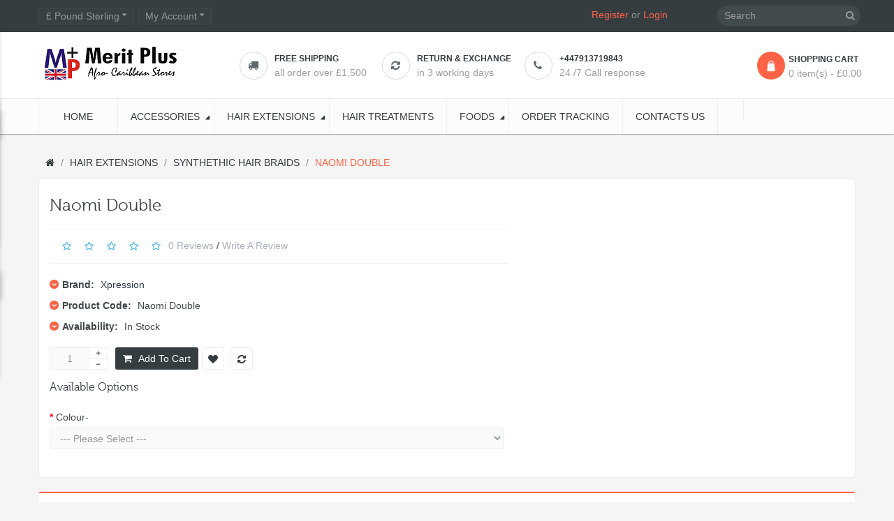

--- FILE ---
content_type: text/html; charset=utf-8
request_url: https://meritplusuk.com/index.php?route=product/product&path=61_62&product_id=117
body_size: 13365
content:
<!DOCTYPE html>
<!--[if IE]><![endif]-->
<!--[if IE 8 ]><html dir="ltr" lang="en" class="ie8"><![endif]-->
<!--[if IE 9 ]><html dir="ltr" lang="en" class="ie9"><![endif]-->
<!--[if (gt IE 9)|!(IE)]><!-->
<html dir="ltr" class="ltr" lang="en">
<!--<![endif]-->
<head>
<meta charset="UTF-8" />
<meta name="viewport" content="width=device-width, initial-scale=1">
<title>Naomi Double</title>
<base href="https://meritplusuk.com/" />
<meta name="description" content="Naomi Double" />
<meta name="keywords" content= "Naomi Double
" />
<meta http-equiv="X-UA-Compatible" content="IE=edge">
<link href="https://meritplusuk.com/index.php?route=product/product&amp;product_id=117" rel="canonical" />
<link href="https://meritplusuk.com/image/catalog/cart.png" rel="icon" />
<link href="catalog/view/theme/pav_styleshop/stylesheet/bootstrap.css" rel="stylesheet" />
<link href="catalog/view/theme/pav_styleshop/stylesheet/stylesheet.css" rel="stylesheet" />
<link href="catalog/view/theme/pav_styleshop/stylesheet/font.css" rel="stylesheet" />
<link href="catalog/view/theme/pav_styleshop/stylesheet/paneltool.css" rel="stylesheet" />
<link href="catalog/view/javascript/jquery/colorpicker/css/colorpicker.css" rel="stylesheet" />
<link href="catalog/view/javascript/font-awesome/css/font-awesome.min.css" rel="stylesheet" />
<link href="catalog/view/javascript/jquery/magnific/magnific-popup.css" rel="stylesheet" />
<link href="catalog/view/javascript/jquery/magnific/magnific-popup.css" rel="stylesheet" />
<link href="catalog/view/javascript/jquery/datetimepicker/bootstrap-datetimepicker.min.css" rel="stylesheet" />
<link href="catalog/view/theme/pav_styleshop/stylesheet/pavnewsletter.css" rel="stylesheet" />
<script type="text/javascript" src="catalog/view/javascript/jquery/jquery-2.1.1.min.js"></script>
<script type="text/javascript" src="catalog/view/javascript/jquery/magnific/jquery.magnific-popup.min.js"></script>
<script type="text/javascript" src="catalog/view/javascript/bootstrap/js/bootstrap.min.js"></script>
<script type="text/javascript" src="catalog/view/javascript/common.js"></script>
<script type="text/javascript" src="catalog/view/theme/pav_styleshop/javascript/common.js"></script>
<script type="text/javascript" src="catalog/view/javascript/jquery/colorpicker/js/colorpicker.js"></script>
<script type="text/javascript" src="catalog/view/javascript/jquery/datetimepicker/moment.js"></script>
<script type="text/javascript" src="catalog/view/javascript/jquery/datetimepicker/bootstrap-datetimepicker.min.js"></script>


  <link href='http://fonts.googleapis.com/css?family=Source+Sans+Pro:400,300,200,400italic,700,600,300italic,600italic,700italic,900,900italic' rel='stylesheet' type='text/css'>
</head>


<body class="product-product-117 page-product layout-fullwidth">
  <div  class="row-offcanvas row-offcanvas-left">
  <div id="page">

<!-- header -->
 <header id="header">
	<div id="topbar">
	  	<div class="container">
		    <div class="show-desktop">
				<div class="quick-top-link">
					<!-- Single button -->
					<div class="language btn-top pull-left">
											</div>
					<div class="currency btn-top pull-left">
						<div class="currency-wrapper pull-left">
<form action="https://meritplusuk.com/index.php?route=common/currency/currency" method="post" enctype="multipart/form-data" id="form-currency">
  <div class="btn-group">
    <button class="form-control" data-toggle="dropdown">
                    <strong>£</strong>
    Pound Sterling                    <span class="fa fa-caret-down"></span></button>
    <ul class="dropdown-menu">
                  <li><button class="currency-select list-item" type="button" name="EUR">€ Euro</button></li>
                        <li><button class="currency-select list-item" type="button" name="GBP">£ Pound Sterling</button></li>
                        <li><button class="currency-select list-item" type="button" name="USD">$ US Dollar</button></li>
                </ul>
  </div>
  <input type="hidden" name="code" value="" />
  <input type="hidden" name="redirect" value="https://meritplusuk.com/index.php?route=product/product&amp;path=61_62&amp;product_id=117" />
</form>
</div>
					</div>	
					<div class="quick-access btn-group btn-top pull-left">
						<button type="button" class="form-control" data-toggle="dropdown">
							<span class="quick-icon">
								My Account								<span class="fa fa-caret-down"></span>
							</span>	
						</button>													
							<div class="dropdown-menu">
								<ul class="links">
									<li><a href="https://meritplusuk.com/index.php?route=account/account"><span>My Account</span></a></li>
						            <li><a id="wishlist-total" href="https://meritplusuk.com/index.php?route=account/wishlist"><span>Wish List (0)</span></a></li>
						            <li><a href="https://meritplusuk.com/index.php?route=checkout/cart"><span>Shopping Cart</span></a></li>
						            <li><a href="https://meritplusuk.com/index.php?route=checkout/checkout"><span>Checkout</span></a></li>			
								</ul>
							</div>					
					</div>
					<div class="welcome pull-right hidden-sm hidden-xs">
									            <a href="https://meritplusuk.com/index.php?route=account/register">Register</a> or
			            <a href="https://meritplusuk.com/index.php?route=account/login">Login</a>
			            					</div>	
				</div>
			</div>
	  	</div>
	</div>

	<div id="header-main">
		<div class="container">
			<div class="row">
				<div class="col-lg-3 col-md-3 col-sm-6 col-xs-12 logo">
										<div id="logo-theme"><a href="https://meritplusuk.com/index.php?route=common/home"><span>Merit Plus UK Ltd</span></a></div>
										
				</div>

				<div class="hidden-xs hidden-sm inner pull-left">
					<div class="support">			
													<div class="box-services"><span class="pull-left"><i class="fa fa-truck">&nbsp;</i></span>  					<div class="media-body">  					<h3>free shipping</h3>  					<small>all order over £1,500</small></div>  					</div>    					<div class="box-services"><span class="pull-left"><i class="fa fa-refresh">&nbsp;</i></span>    					<div class="media-body">  					<h3>Return &amp; Exchange</h3>  					<small>in 3 working days</small></div>  					</div>    					<div class="box-services"><span class="pull-left"><i class="fa fa-phone">&nbsp;</i></span>    					<div class="media-body">  					<h3>+447913719843</h3>  					<small>24 /7 Call response</small></div>  					</div>											</div>	
				</div>	

				<div class="pull-right shopping-cart hidden-xs hidden-sm">
					<div class="cart-top">
						<div id="cart" class="cart pull-right hidden-xs hidden-sm">
  
  <div data-toggle="dropdown" data-loading-text="Loading..." class="heading media dropdown-toggle">  
    <div class="cart-inner media-body">
        <span class="icon-cart"></span>
        <h4>Shopping Cart</h4>
        <a><span id="cart-total">0 item(s) - £0.00</span></a>
      </div>
  </div>

  <ul class="dropdown-menu pull-right">
        <li>
      <p class="text-center">Your shopping cart is empty!</p>
    </li>
      </ul>
</div>
					</div>
				</div>

				<div id="search">					
	<div class="input-group">
		<input type="text" name="search" placeholder="Search" value="" class="input-search form-control" />
		<span class="input-group-btn">							
			<button class="button-search" type="button"><em class="fa fa-search"></em></button>
		</span>
	</div>						
</div>				</div>
		</div>
	</div>

	<div id="pav-mainnav">
		<div class="container">
		
		    
		<div class="pav-megamenu">
	<div class="navbar navbar-default" role="navigation">
		<div id="mainmenutop" class="megamenu" role="navigation">
			<div class="navbar-header">
			<button type="button" class="navbar-toggle hidden-lg hidden-md collapsed" data-toggle="offcanvas" data-target="#bs-megamenu">
		        <span class="fa fa-bars"></span>
		     </button>
			<div id="bs-megamenu" class="collapse navbar-collapse navbar-ex1-collapse hidden-sm hidden-xs">
				<ul class="nav navbar-nav megamenu"><li class="home" ><a href="?route=common/home"><span class="menu-title">Home</span></a></li><li class="parent dropdown " ><a class="dropdown-toggle" data-toggle="dropdown" href="https://meritplusuk.com/index.php?route=product/category&amp;path=84"><span class="menu-title">Accessories</span><b class="caret"></b></a><div class="dropdown-menu level1"  ><div class="dropdown-menu-inner"><div class="row"><div class="col-sm-12 mega-col" data-colwidth="12" data-type="menu" ><div class="mega-col-inner"><ul><li class=" " ><a href="https://meritplusuk.com/index.php?route=product/category&amp;path=84_85"><span class="menu-title">Pin, bobby Pins and Grip</span></a></li><li class=" " ><a href="https://meritplusuk.com/index.php?route=product/category&amp;path=84_86"><span class="menu-title">Me Durags, and wave Caps</span></a></li><li class=" " ><a href="https://meritplusuk.com/index.php?route=product/category&amp;path=84_87"><span class="menu-title">Women Head Scarf, wrap and Stocking Caps</span></a></li><li class=" " ><a href="https://meritplusuk.com/index.php?route=product/category&amp;path=84_88"><span class="menu-title">Head Band, Scrunchies </span></a></li><li class=" " ><a href="https://meritplusuk.com/index.php?route=product/category&amp;path=84_89"><span class="menu-title">Comb &amp;  hair brushes</span></a></li><li class=" " ><a href="https://meritplusuk.com/index.php?route=product/category&amp;path=84_90"><span class="menu-title">Scors, nail clipper, cuticle pliers Tweezers</span></a></li></ul></div></div></div></li><li class="parent dropdown " ><a class="dropdown-toggle" data-toggle="dropdown" href="https://meritplusuk.com/index.php?route=product/category&amp;path=61"><span class="menu-title">Hair Extensions</span><b class="caret"></b></a><div class="dropdown-menu level1"  ><div class="dropdown-menu-inner"><div class="row"><div class="col-sm-12 mega-col" data-colwidth="12" data-type="menu" ><div class="mega-col-inner"><ul><li class=" " ><a href="https://meritplusuk.com/index.php?route=product/category&amp;path=61_62"><span class="menu-title">Synthethic Hair Braids</span></a></li><li class=" " ><a href="https://meritplusuk.com/index.php?route=product/category&amp;path=61_63"><span class="menu-title">Synthethic Hair Weaves</span></a></li><li class=" " ><a href="https://meritplusuk.com/index.php?route=product/category&amp;path=61_64"><span class="menu-title">Human Hair Braids</span></a></li><li class=" " ><a href="https://meritplusuk.com/index.php?route=product/category&amp;path=61_65"><span class="menu-title">Human Hair Weaves</span></a></li><li class=" " ><a href="https://meritplusuk.com/index.php?route=product/category&amp;path=61_91"><span class="menu-title">Crochet</span></a></li></ul></div></div></div></li><li class="" ><a href="https://meritplusuk.com/index.php?route=product/category&amp;path=24"><span class="menu-title">Hair Treatments</span></a></li><li class="parent dropdown " ><a class="dropdown-toggle" data-toggle="dropdown" href="https://meritplusuk.com/index.php?route=product/category&amp;path=92"><span class="menu-title">Foods</span><b class="caret"></b></a><div class="dropdown-menu level1"  ><div class="dropdown-menu-inner"><div class="row"><div class="col-sm-12 mega-col" data-colwidth="12" data-type="menu" ><div class="mega-col-inner"><ul><li class=" " ><a href="https://meritplusuk.com/index.php?route=product/category&amp;path=92_59"><span class="menu-title">Beverages &amp; Drinks</span></a></li><li class=" " ><a href="https://meritplusuk.com/index.php?route=product/category&amp;path=92_95"><span class="menu-title">Canned Foods</span></a></li><li class=" " ><a href="?route=product/category&amp;path=92_97"><span class="menu-title">Grains &amp; Meals</span></a></li><li class=" " ><a href="https://meritplusuk.com/index.php?route=product/category&amp;path=92_94"><span class="menu-title">Kitchen Oil</span></a></li><li class=" " ><a href="https://meritplusuk.com/index.php?route=product/category&amp;path=92_96"><span class="menu-title">Pastries and Cake Ingredients</span></a></li><li class=" " ><a href="https://meritplusuk.com/index.php?route=product/category&amp;path=92_93"><span class="menu-title">Seasoning and Spices</span></a></li></ul></div></div></div></li><li class="" ><a href="?route=account/order"><span class="menu-title">Order Tracking</span></a></li><li class="" ><a href="index.php?route=information/contact"><span class="menu-title">Contacts us</span></a></li><li class="" ><a href=""><span class="menu-title"></span></a></li></ul>			 </div>
			 </div>
		</div>
	</div>
</div>		 

				</div>
	</div>
</header> 
<!-- /header -->

<!-- sys-notification -->
<div id="sys-notification">
  <div class="container">
    <div id="notification"></div>
  </div>
</div>
<!-- /sys-notification -->


 
<div class="container">
      <div id="breadcrumb"><ol class="breadcrumb container">
		<li><a href="https://meritplusuk.com/index.php?route=common/home"><span><i class="fa fa-home"></i></span></a></li>
		<li><a href="https://meritplusuk.com/index.php?route=product/category&amp;path=61"><span>Hair Extensions</span></a></li>
		<li><a href="https://meritplusuk.com/index.php?route=product/category&amp;path=61_62"><span>Synthethic Hair Braids</span></a></li>
		<li><a href="https://meritplusuk.com/index.php?route=product/product&amp;path=61_62&amp;product_id=117"><span>Naomi Double</span></a></li>
	</ol></div>  <div class="row"> 
  
   <section id="sidebar-main" class="col-md-12"><div id="content">        
        
<div class="product-info">
    <div class="row">
        
 
   
    <div class="col-lg-7 col-md-7 col-sm-12 col-xs-12 product-view">
        <h1 class="title-product">Naomi Double</h1>

                    <div class="review">
                <div>
                                                                        <span class="fa fa-stack"><i class="fa fa-star-o fa-stack-1x"></i></span>
                                                                                                <span class="fa fa-stack"><i class="fa fa-star-o fa-stack-1x"></i></span>
                                                                                                <span class="fa fa-stack"><i class="fa fa-star-o fa-stack-1x"></i></span>
                                                                                                <span class="fa fa-stack"><i class="fa fa-star-o fa-stack-1x"></i></span>
                                                                                                <span class="fa fa-stack"><i class="fa fa-star-o fa-stack-1x"></i></span>
                                                                <a href="#review-form" class="popup-with-form" onclick="$('a[href=\'#tab-review\']').trigger('click'); return false;" >0 reviews</a> / 
                    <a href="#review-form"  class="popup-with-form" onclick="$('a[href=\'#tab-review\']').trigger('click'); return false;" >Write a review</a>
                </div>
            </div>
        
        <div class="description">
                            <p>
                    <i class="fa fa-chevron-down"></i>
                    <b>Brand:</b>
                    <a href="https://meritplusuk.com/index.php?route=product/manufacturer/info&amp;manufacturer_id=13">Xpression</a>                                
                </p>    
                        <p>
                <i class="fa fa-chevron-down"></i>
                <b>Product Code:</b>
                Naomi Double            </p>
                                    <p>
                <i class="fa fa-chevron-down"></i>
                <b>Availability:</b>
                <span>In Stock</span>                          
            </p>    
        </div>

        
        <div id="product" class="product-extra">
            <div class="quantity-adder pull-left">
                <div class="quantity-number pull-left">
                    <input type="text" name="quantity" value="1" size="2" id="input-quantity" class="form-control" />
                </div>
                <div class="quantity-wrapper pull-left">
                    <span class="add-up add-action fa fa-plus"></span> 
                    <span class="add-down add-action fa fa-minus"></span>
                </div>                  
            </div>  
            <input type="hidden" name="product_id" value="117" />    

            <div class="cart pull-left">                    
                <button id="button-cart" data-loading-text="Loading..." class="btn btn-shopping-cart"> 
                    <i class="fa fa-shopping-cart"></i>                 
                    <span>Add to Cart</span>
                </button> 
            </div>

            <div class="action">
                <a class="product-icon fa fa-heart product-icon" onclick="wishlist.add('117');">
                </a> 
                <a class="product-icon fa fa-refresh" onclick="compare.add('117');">                            
                </a>
            </div>

                            <h4>Available Options</h4>
                                                            <div class="form-group required">
                            <label class="control-label" for="input-option229">Colour-</label>
                            <select name="option[229]" id="input-option229" class="form-control">
                                <option value=""> --- Please Select --- </option>
                                                                    <option value="87">1 / Green                                                                            </option>
                                                                    <option value="86">1 / Purple                                                                            </option>
                                                                    <option value="92">1 / Purple                                                                            </option>
                                                                    <option value="85">1 / 27                                                                            </option>
                                                                    <option value="90">30R                                                                            </option>
                                                                    <option value="91">114                                                                            </option>
                                                                    <option value="89">30                                                                            </option>
                                                            </select>
                        </div>
                                                                                                                                                                                                                                                
        </div>
        
        <!-- AddThis Button BEGIN -->
        <div class="addthis_toolbox addthis_default_style"><a class="addthis_button_facebook_like" fb:like:layout="button_count"></a> <a class="addthis_button_tweet"></a> <a class="addthis_button_pinterest_pinit"></a> <a class="addthis_counter addthis_pill_style"></a></div>
        <script type="text/javascript" src="//s7.addthis.com/js/300/addthis_widget.js#pubid=ra-515eeaf54693130e"></script> 
        <!-- AddThis Button END --> 
    </div>
    </div>
</div>

<div class="tabs-group box">
    <div id="tabs" class="htabs heighlight">
        <ul class="nav clearfix">
            <li class="active"><a href="#tab-description" data-toggle="tab">Description</a></li>
                                    <li><a href="#tab-review" data-toggle="tab">Reviews (0)</a></li>
            
                            <li><a href="#tab-customtab" data-toggle="tab">custom tab<span class="triangle-bottomright"></span></a></li>
            
        </ul>
    </div>
    <div class="tab-content">
        <div class="tab-pane active" id="tab-description"><p>Naomi Double<br></p></div>
                            <div class="tab-pane" id="tab-review">
              <form class="form-horizontal" id="form-review">
                <div id="review"></div>
                <h2>Write a review</h2>
                                <div class="form-group required">
                  <div class="col-sm-12">
                    <label class="control-label" for="input-name">Your Name</label>
                    <input type="text" name="name" value="" id="input-name" class="form-control" />
                  </div>
                </div>
                <div class="form-group required">
                  <div class="col-sm-12">
                    <label class="control-label" for="input-review">Your Review</label>
                    <textarea name="text" rows="5" id="input-review" class="form-control"></textarea>
                    <div class="help-block"><span class="text-danger">Note:</span> HTML is not translated!</div>
                  </div>
                </div>
                <div class="form-group required">
                  <div class="col-sm-12">
                    <label class="control-label">Rating</label>
                    &nbsp;&nbsp;&nbsp; Bad&nbsp;
                    <input type="radio" name="rating" value="1" />
                    &nbsp;
                    <input type="radio" name="rating" value="2" />
                    &nbsp;
                    <input type="radio" name="rating" value="3" />
                    &nbsp;
                    <input type="radio" name="rating" value="4" />
                    &nbsp;
                    <input type="radio" name="rating" value="5" />
                    &nbsp;Good</div>
                </div>
                <fieldset>
  <legend>Captcha</legend>
  <div class="form-group required">
        <label class="col-sm-2 control-label" for="input-captcha">Enter the code in the box below</label>
    <div class="col-sm-10">
      <input type="text" name="captcha" id="input-captcha" class="form-control" />
      <img src="index.php?route=extension/captcha/basic_captcha/captcha" alt="" />
          </div>
      </div>
</fieldset>
                <div class="buttons clearfix">
                  <div class="pull-right">
                    <button type="button" id="button-review" data-loading-text="Loading..." class="btn btn-primary">Continue</button>
                  </div>
                </div>
                              </form>
            </div>
                
                     <div id="tab-customtab" class="tab-pane custom-tab">
                <div class="inner">
                    <p>Lorem ipsum dolor sit amet, consectetur adipiscing elit. Multoque hoc   melius nos veriusque quam Stoici. Si enim ita est, vide ne facinus   facias, cum mori suadeas. Sin aliud quid voles, postea. Negat esse eam,   inquit, propter se expetendam. <br></p>                </div>
            </div>
            </div>
</div>

                 <div class="box products-related"> 

<div class="box product-related clearfix">
	<div class="box-heading heighlight"><span>Related Products (10)</span></div>

	<div id="related" class="slide row-fuild" data-interval="0">
		 
	    <div class="carousel-controls">
	      <a class="carousel-control left fa fa-angle-left" href="#related" data-slide="prev"></a>
	      <a class="carousel-control right fa fa-angle-right" href="#related" data-slide="next"></a>
	    </div>
	    
	    <div class="box-content carousel-inner">
	    	
	    				<div class="item active">
											  <div class=" box-product">
									<div class="col-lg-3 col-md-3 col-sm-3 col-xs-12 product-cols">
						<div class="product-block item-default" itemtype="http://schema.org/Product" itemscope>

		
	<div class="product-meta">
		<div class="left">
			<h3 class="name"><a href="https://meritplusuk.com/index.php?route=product/product&amp;product_id=42">Ultra Braid</a></h3>

					</div>

		<div class="right">
				          <div class="rating">
	            	            	            <span class="fa fa-stack"><i class="fa fa-star-o fa-stack-2x"></i></span>
	            	            	            	            <span class="fa fa-stack"><i class="fa fa-star-o fa-stack-2x"></i></span>
	            	            	            	            <span class="fa fa-stack"><i class="fa fa-star-o fa-stack-2x"></i></span>
	            	            	            	            <span class="fa fa-stack"><i class="fa fa-star-o fa-stack-2x"></i></span>
	            	            	            	            <span class="fa fa-stack"><i class="fa fa-star-o fa-stack-2x"></i></span>
	            	            	          </div>
	         
	          
				<div class="description" itemprop="description">Dubbed the ‘Original African Braid’, X-Pression is famed&nbsp;for its 
generous length, volume, ver.....</div>
			
			<div class="action"> 
			    					<div class="cart">
						<button onclick="cart.add('42');" class="btn btn-shopping-cart" value="Add to Cart"> 
							<i class="fa fa-shopping-cart"></i>
							<span>Add to Cart</span>
						</button>		
					</div>
				
			    <div class="button-group">
				  	<div class="wishlist">
						<a onclick="wishlist.add('42');" title="Add to Wish List" class="product-icon">
							<i class="fa fa-heart"></i>
							<span>Add to Wish List</span>
						</a>	
					</div>
					
				  	<div class="compare">			
						<a onclick="compare.add('42');" title="Compare this Product" class="product-icon">
							<i class="fa fa-refresh"></i>
							<span>Compare this Product</span>
						</a>	
					</div>
				</div>
			</div>
		</div>

	</div>

</div>					</div>
																<div class="col-lg-3 col-md-3 col-sm-3 col-xs-12 product-cols">
						<div class="product-block item-default" itemtype="http://schema.org/Product" itemscope>

		
	<div class="product-meta">
		<div class="left">
			<h3 class="name"><a href="https://meritplusuk.com/index.php?route=product/product&amp;product_id=118">Ceres (240g)</a></h3>

					</div>

		<div class="right">
				          <div class="rating">
	            	            	            <span class="fa fa-stack"><i class="fa fa-star-o fa-stack-2x"></i></span>
	            	            	            	            <span class="fa fa-stack"><i class="fa fa-star-o fa-stack-2x"></i></span>
	            	            	            	            <span class="fa fa-stack"><i class="fa fa-star-o fa-stack-2x"></i></span>
	            	            	            	            <span class="fa fa-stack"><i class="fa fa-star-o fa-stack-2x"></i></span>
	            	            	            	            <span class="fa fa-stack"><i class="fa fa-star-o fa-stack-2x"></i></span>
	            	            	          </div>
	         
	          
				<div class="description" itemprop="description">Ceres.....</div>
			
			<div class="action"> 
			    					<div class="cart">
						<button onclick="cart.add('118');" class="btn btn-shopping-cart" value="Add to Cart"> 
							<i class="fa fa-shopping-cart"></i>
							<span>Add to Cart</span>
						</button>		
					</div>
				
			    <div class="button-group">
				  	<div class="wishlist">
						<a onclick="wishlist.add('118');" title="Add to Wish List" class="product-icon">
							<i class="fa fa-heart"></i>
							<span>Add to Wish List</span>
						</a>	
					</div>
					
				  	<div class="compare">			
						<a onclick="compare.add('118');" title="Compare this Product" class="product-icon">
							<i class="fa fa-refresh"></i>
							<span>Compare this Product</span>
						</a>	
					</div>
				</div>
			</div>
		</div>

	</div>

</div>					</div>
																<div class="col-lg-3 col-md-3 col-sm-3 col-xs-12 product-cols">
						<div class="product-block item-default" itemtype="http://schema.org/Product" itemscope>

		
	<div class="product-meta">
		<div class="left">
			<h3 class="name"><a href="https://meritplusuk.com/index.php?route=product/product&amp;product_id=119">Curly Braid</a></h3>

					</div>

		<div class="right">
				          <div class="rating">
	            	            	            <span class="fa fa-stack"><i class="fa fa-star-o fa-stack-2x"></i></span>
	            	            	            	            <span class="fa fa-stack"><i class="fa fa-star-o fa-stack-2x"></i></span>
	            	            	            	            <span class="fa fa-stack"><i class="fa fa-star-o fa-stack-2x"></i></span>
	            	            	            	            <span class="fa fa-stack"><i class="fa fa-star-o fa-stack-2x"></i></span>
	            	            	            	            <span class="fa fa-stack"><i class="fa fa-star-o fa-stack-2x"></i></span>
	            	            	          </div>
	         
	          
				<div class="description" itemprop="description">Curly Braid.....</div>
			
			<div class="action"> 
			    					<div class="cart">
						<button onclick="cart.add('119');" class="btn btn-shopping-cart" value="Add to Cart"> 
							<i class="fa fa-shopping-cart"></i>
							<span>Add to Cart</span>
						</button>		
					</div>
				
			    <div class="button-group">
				  	<div class="wishlist">
						<a onclick="wishlist.add('119');" title="Add to Wish List" class="product-icon">
							<i class="fa fa-heart"></i>
							<span>Add to Wish List</span>
						</a>	
					</div>
					
				  	<div class="compare">			
						<a onclick="compare.add('119');" title="Compare this Product" class="product-icon">
							<i class="fa fa-refresh"></i>
							<span>Compare this Product</span>
						</a>	
					</div>
				</div>
			</div>
		</div>

	</div>

</div>					</div>
																<div class="col-lg-3 col-md-3 col-sm-3 col-xs-12 product-cols">
						<div class="product-block item-default" itemtype="http://schema.org/Product" itemscope>

		
	<div class="product-meta">
		<div class="left">
			<h3 class="name"><a href="https://meritplusuk.com/index.php?route=product/product&amp;product_id=120">Juno (174g)</a></h3>

					</div>

		<div class="right">
				          <div class="rating">
	            	            	            <span class="fa fa-stack"><i class="fa fa-star-o fa-stack-2x"></i></span>
	            	            	            	            <span class="fa fa-stack"><i class="fa fa-star-o fa-stack-2x"></i></span>
	            	            	            	            <span class="fa fa-stack"><i class="fa fa-star-o fa-stack-2x"></i></span>
	            	            	            	            <span class="fa fa-stack"><i class="fa fa-star-o fa-stack-2x"></i></span>
	            	            	            	            <span class="fa fa-stack"><i class="fa fa-star-o fa-stack-2x"></i></span>
	            	            	          </div>
	         
	          
				<div class="description" itemprop="description">Juno.....</div>
			
			<div class="action"> 
			    					<div class="cart">
						<button onclick="cart.add('120');" class="btn btn-shopping-cart" value="Add to Cart"> 
							<i class="fa fa-shopping-cart"></i>
							<span>Add to Cart</span>
						</button>		
					</div>
				
			    <div class="button-group">
				  	<div class="wishlist">
						<a onclick="wishlist.add('120');" title="Add to Wish List" class="product-icon">
							<i class="fa fa-heart"></i>
							<span>Add to Wish List</span>
						</a>	
					</div>
					
				  	<div class="compare">			
						<a onclick="compare.add('120');" title="Compare this Product" class="product-icon">
							<i class="fa fa-refresh"></i>
							<span>Compare this Product</span>
						</a>	
					</div>
				</div>
			</div>
		</div>

	</div>

</div>					</div>
								</div>
										</div>
						<div class="item ">
											  <div class=" box-product">
									<div class="col-lg-3 col-md-3 col-sm-3 col-xs-12 product-cols">
						<div class="product-block item-default" itemtype="http://schema.org/Product" itemscope>

		
	<div class="product-meta">
		<div class="left">
			<h3 class="name"><a href="https://meritplusuk.com/index.php?route=product/product&amp;product_id=121">Boom</a></h3>

					</div>

		<div class="right">
				          <div class="rating">
	            	            	            <span class="fa fa-stack"><i class="fa fa-star-o fa-stack-2x"></i></span>
	            	            	            	            <span class="fa fa-stack"><i class="fa fa-star-o fa-stack-2x"></i></span>
	            	            	            	            <span class="fa fa-stack"><i class="fa fa-star-o fa-stack-2x"></i></span>
	            	            	            	            <span class="fa fa-stack"><i class="fa fa-star-o fa-stack-2x"></i></span>
	            	            	            	            <span class="fa fa-stack"><i class="fa fa-star-o fa-stack-2x"></i></span>
	            	            	          </div>
	         
	          
				<div class="description" itemprop="description">Boom.....</div>
			
			<div class="action"> 
			    					<div class="cart">
						<button onclick="cart.add('121');" class="btn btn-shopping-cart" value="Add to Cart"> 
							<i class="fa fa-shopping-cart"></i>
							<span>Add to Cart</span>
						</button>		
					</div>
				
			    <div class="button-group">
				  	<div class="wishlist">
						<a onclick="wishlist.add('121');" title="Add to Wish List" class="product-icon">
							<i class="fa fa-heart"></i>
							<span>Add to Wish List</span>
						</a>	
					</div>
					
				  	<div class="compare">			
						<a onclick="compare.add('121');" title="Compare this Product" class="product-icon">
							<i class="fa fa-refresh"></i>
							<span>Compare this Product</span>
						</a>	
					</div>
				</div>
			</div>
		</div>

	</div>

</div>					</div>
																<div class="col-lg-3 col-md-3 col-sm-3 col-xs-12 product-cols">
						<div class="product-block item-default" itemtype="http://schema.org/Product" itemscope>

		
	<div class="product-meta">
		<div class="left">
			<h3 class="name"><a href="https://meritplusuk.com/index.php?route=product/product&amp;product_id=125">Harmonia</a></h3>

					</div>

		<div class="right">
				          <div class="rating">
	            	            	            <span class="fa fa-stack"><i class="fa fa-star-o fa-stack-2x"></i></span>
	            	            	            	            <span class="fa fa-stack"><i class="fa fa-star-o fa-stack-2x"></i></span>
	            	            	            	            <span class="fa fa-stack"><i class="fa fa-star-o fa-stack-2x"></i></span>
	            	            	            	            <span class="fa fa-stack"><i class="fa fa-star-o fa-stack-2x"></i></span>
	            	            	            	            <span class="fa fa-stack"><i class="fa fa-star-o fa-stack-2x"></i></span>
	            	            	          </div>
	         
	          
				<div class="description" itemprop="description">Harmonia.....</div>
			
			<div class="action"> 
			    					<div class="cart">
						<button onclick="cart.add('125');" class="btn btn-shopping-cart" value="Add to Cart"> 
							<i class="fa fa-shopping-cart"></i>
							<span>Add to Cart</span>
						</button>		
					</div>
				
			    <div class="button-group">
				  	<div class="wishlist">
						<a onclick="wishlist.add('125');" title="Add to Wish List" class="product-icon">
							<i class="fa fa-heart"></i>
							<span>Add to Wish List</span>
						</a>	
					</div>
					
				  	<div class="compare">			
						<a onclick="compare.add('125');" title="Compare this Product" class="product-icon">
							<i class="fa fa-refresh"></i>
							<span>Compare this Product</span>
						</a>	
					</div>
				</div>
			</div>
		</div>

	</div>

</div>					</div>
																<div class="col-lg-3 col-md-3 col-sm-3 col-xs-12 product-cols">
						<div class="product-block item-default" itemtype="http://schema.org/Product" itemscope>

		
	<div class="product-meta">
		<div class="left">
			<h3 class="name"><a href="https://meritplusuk.com/index.php?route=product/product&amp;product_id=126">Luna</a></h3>

					</div>

		<div class="right">
				          <div class="rating">
	            	            	            <span class="fa fa-stack"><i class="fa fa-star-o fa-stack-2x"></i></span>
	            	            	            	            <span class="fa fa-stack"><i class="fa fa-star-o fa-stack-2x"></i></span>
	            	            	            	            <span class="fa fa-stack"><i class="fa fa-star-o fa-stack-2x"></i></span>
	            	            	            	            <span class="fa fa-stack"><i class="fa fa-star-o fa-stack-2x"></i></span>
	            	            	            	            <span class="fa fa-stack"><i class="fa fa-star-o fa-stack-2x"></i></span>
	            	            	          </div>
	         
	          
				<div class="description" itemprop="description">Luna.....</div>
			
			<div class="action"> 
			    					<div class="cart">
						<button onclick="cart.add('126');" class="btn btn-shopping-cart" value="Add to Cart"> 
							<i class="fa fa-shopping-cart"></i>
							<span>Add to Cart</span>
						</button>		
					</div>
				
			    <div class="button-group">
				  	<div class="wishlist">
						<a onclick="wishlist.add('126');" title="Add to Wish List" class="product-icon">
							<i class="fa fa-heart"></i>
							<span>Add to Wish List</span>
						</a>	
					</div>
					
				  	<div class="compare">			
						<a onclick="compare.add('126');" title="Compare this Product" class="product-icon">
							<i class="fa fa-refresh"></i>
							<span>Compare this Product</span>
						</a>	
					</div>
				</div>
			</div>
		</div>

	</div>

</div>					</div>
																<div class="col-lg-3 col-md-3 col-sm-3 col-xs-12 product-cols">
						<div class="product-block item-default" itemtype="http://schema.org/Product" itemscope>

		
	<div class="product-meta">
		<div class="left">
			<h3 class="name"><a href="https://meritplusuk.com/index.php?route=product/product&amp;product_id=128">4 Flowers (222g )</a></h3>

					</div>

		<div class="right">
				          <div class="rating">
	            	            	            <span class="fa fa-stack"><i class="fa fa-star-o fa-stack-2x"></i></span>
	            	            	            	            <span class="fa fa-stack"><i class="fa fa-star-o fa-stack-2x"></i></span>
	            	            	            	            <span class="fa fa-stack"><i class="fa fa-star-o fa-stack-2x"></i></span>
	            	            	            	            <span class="fa fa-stack"><i class="fa fa-star-o fa-stack-2x"></i></span>
	            	            	            	            <span class="fa fa-stack"><i class="fa fa-star-o fa-stack-2x"></i></span>
	            	            	          </div>
	         
	          
				<div class="description" itemprop="description">4 Flowers.....</div>
			
			<div class="action"> 
			    					<div class="cart">
						<button onclick="cart.add('128');" class="btn btn-shopping-cart" value="Add to Cart"> 
							<i class="fa fa-shopping-cart"></i>
							<span>Add to Cart</span>
						</button>		
					</div>
				
			    <div class="button-group">
				  	<div class="wishlist">
						<a onclick="wishlist.add('128');" title="Add to Wish List" class="product-icon">
							<i class="fa fa-heart"></i>
							<span>Add to Wish List</span>
						</a>	
					</div>
					
				  	<div class="compare">			
						<a onclick="compare.add('128');" title="Compare this Product" class="product-icon">
							<i class="fa fa-refresh"></i>
							<span>Compare this Product</span>
						</a>	
					</div>
				</div>
			</div>
		</div>

	</div>

</div>					</div>
								</div>
										</div>
						<div class="item ">
											  <div class=" box-product">
									<div class="col-lg-3 col-md-3 col-sm-3 col-xs-12 product-cols">
						<div class="product-block item-default" itemtype="http://schema.org/Product" itemscope>

		
	<div class="product-meta">
		<div class="left">
			<h3 class="name"><a href="https://meritplusuk.com/index.php?route=product/product&amp;product_id=130">Bounce</a></h3>

					</div>

		<div class="right">
				          <div class="rating">
	            	            	            <span class="fa fa-stack"><i class="fa fa-star-o fa-stack-2x"></i></span>
	            	            	            	            <span class="fa fa-stack"><i class="fa fa-star-o fa-stack-2x"></i></span>
	            	            	            	            <span class="fa fa-stack"><i class="fa fa-star-o fa-stack-2x"></i></span>
	            	            	            	            <span class="fa fa-stack"><i class="fa fa-star-o fa-stack-2x"></i></span>
	            	            	            	            <span class="fa fa-stack"><i class="fa fa-star-o fa-stack-2x"></i></span>
	            	            	          </div>
	         
	          
				<div class="description" itemprop="description">
  Bounce.....</div>
			
			<div class="action"> 
			    					<div class="cart">
						<button onclick="cart.add('130');" class="btn btn-shopping-cart" value="Add to Cart"> 
							<i class="fa fa-shopping-cart"></i>
							<span>Add to Cart</span>
						</button>		
					</div>
				
			    <div class="button-group">
				  	<div class="wishlist">
						<a onclick="wishlist.add('130');" title="Add to Wish List" class="product-icon">
							<i class="fa fa-heart"></i>
							<span>Add to Wish List</span>
						</a>	
					</div>
					
				  	<div class="compare">			
						<a onclick="compare.add('130');" title="Compare this Product" class="product-icon">
							<i class="fa fa-refresh"></i>
							<span>Compare this Product</span>
						</a>	
					</div>
				</div>
			</div>
		</div>

	</div>

</div>					</div>
																<div class="col-lg-3 col-md-3 col-sm-3 col-xs-12 product-cols">
						<div class="product-block item-default" itemtype="http://schema.org/Product" itemscope>

		
	<div class="product-meta">
		<div class="left">
			<h3 class="name"><a href="https://meritplusuk.com/index.php?route=product/product&amp;product_id=215">Ultra Braid B</a></h3>

					</div>

		<div class="right">
				          <div class="rating">
	            	            	            <span class="fa fa-stack"><i class="fa fa-star-o fa-stack-2x"></i></span>
	            	            	            	            <span class="fa fa-stack"><i class="fa fa-star-o fa-stack-2x"></i></span>
	            	            	            	            <span class="fa fa-stack"><i class="fa fa-star-o fa-stack-2x"></i></span>
	            	            	            	            <span class="fa fa-stack"><i class="fa fa-star-o fa-stack-2x"></i></span>
	            	            	            	            <span class="fa fa-stack"><i class="fa fa-star-o fa-stack-2x"></i></span>
	            	            	          </div>
	         
	          
				<div class="description" itemprop="description">Dubbed the ‘Original African Braid’, X-Pression is famed&nbsp;for its 
generous length, volume, ver.....</div>
			
			<div class="action"> 
			    					<div class="cart">
						<button onclick="cart.add('215');" class="btn btn-shopping-cart" value="Add to Cart"> 
							<i class="fa fa-shopping-cart"></i>
							<span>Add to Cart</span>
						</button>		
					</div>
				
			    <div class="button-group">
				  	<div class="wishlist">
						<a onclick="wishlist.add('215');" title="Add to Wish List" class="product-icon">
							<i class="fa fa-heart"></i>
							<span>Add to Wish List</span>
						</a>	
					</div>
					
				  	<div class="compare">			
						<a onclick="compare.add('215');" title="Compare this Product" class="product-icon">
							<i class="fa fa-refresh"></i>
							<span>Compare this Product</span>
						</a>	
					</div>
				</div>
			</div>
		</div>

	</div>

</div>					</div>
								</div>
										</div>
							
	    </div>
	</div>
</div>

 </div>
        
          

                    <p>Tags:                                    <a href="https://meritplusuk.com/index.php?route=product/search&amp;tag=Naomi Double">Naomi Double</a>
                                  </p>
          
      </div>
   </section> 
</div>
</div>
<script type="text/javascript"><!--
$('select[name=\'recurring_id\'], input[name="quantity"]').change(function(){
	$.ajax({
		url: 'index.php?route=product/product/getRecurringDescription',
		type: 'post',
		data: $('input[name=\'product_id\'], input[name=\'quantity\'], select[name=\'recurring_id\']'),
		dataType: 'json',
		beforeSend: function() {
			$('#recurring-description').html('');
		},
		success: function(json) {
			$('.alert, .text-danger').remove();
			
			if (json['success']) {
				$('#recurring-description').html(json['success']);
			}
		}
	});
});
//--></script> 
<script type="text/javascript"><!--
$('#button-cart').on('click', function() {
	$.ajax({
		url: 'index.php?route=checkout/cart/add',
		type: 'post',
		data: $('#product input[type=\'text\'], #product input[type=\'hidden\'], #product input[type=\'radio\']:checked, #product input[type=\'checkbox\']:checked, #product select, #product textarea'),
		dataType: 'json',
		beforeSend: function() {
			$('#button-cart').button('loading');
		},
		complete: function() {
			$('#button-cart').button('reset');
		},
		success: function(json) {
			$('.alert, .text-danger').remove();
			$('.form-group').removeClass('has-error');

			if (json['error']) {
				if (json['error']['option']) {
					for (i in json['error']['option']) {
						var element = $('#input-option' + i.replace('_', '-'));
						
						if (element.parent().hasClass('input-group')) {
							element.parent().after('<div class="text-danger">' + json['error']['option'][i] + '</div>');
						} else {
							element.after('<div class="text-danger">' + json['error']['option'][i] + '</div>');
						}
					}
				}
				
				if (json['error']['recurring']) {
					$('select[name=\'recurring_id\']').after('<div class="text-danger">' + json['error']['recurring'] + '</div>');
				}
				
				// Highlight any found errors
				$('.text-danger').parent().addClass('has-error');
			}
			
			if (json['success']) {
				$('#notification').html('<div class="alert alert-success">' + json['success'] + '<button type="button" class="close" data-dismiss="alert">&times;</button></div>');
				
				$('#cart-total').html(json['total']);
				
				$('html, body').animate({ scrollTop: 0 }, 'slow');
				
				$('#cart > ul').load('index.php?route=common/cart/info ul li');
			}
		}
	});
});
//--></script> 
<script type="text/javascript"><!--
$('.date').datetimepicker({
	pickTime: false
});

$('.datetime').datetimepicker({
	pickDate: true,
	pickTime: true
});

$('.time').datetimepicker({
	pickDate: false
});

$('button[id^=\'button-upload\']').on('click', function() {
	var node = this;
	
	$('#form-upload').remove();
	
	$('body').prepend('<form enctype="multipart/form-data" id="form-upload" style="display: none;"><input type="file" name="file" /></form>');
	
	$('#form-upload input[name=\'file\']').trigger('click');
	
	$('#form-upload input[name=\'file\']').on('change', function() {
		$.ajax({
			url: 'index.php?route=tool/upload',
			type: 'post',
			dataType: 'json',
			data: new FormData($(this).parent()[0]),
			cache: false,
			contentType: false,
			processData: false,
			beforeSend: function() {
				$(node).button('loading');
			},
			complete: function() {
				$(node).button('reset');
			},
			success: function(json) {
				$('.text-danger').remove();
				
				if (json['error']) {
					$(node).parent().find('input').after('<div class="text-danger">' + json['error'] + '</div>');
				}
				
				if (json['success']) {
					alert(json['success']);
					
					$(node).parent().find('input').attr('value', json['code']);
				}
			},
			error: function(xhr, ajaxOptions, thrownError) {
				alert(thrownError + "\r\n" + xhr.statusText + "\r\n" + xhr.responseText);
			}
		});
	});
});
//--></script> 
<script type="text/javascript"><!--
$('#review').delegate('.pagination a', 'click', function(e) {
  e.preventDefault();

    $('#review').fadeOut('slow');

    $('#review').load(this.href);

    $('#review').fadeIn('slow');
});

$('#review').load('index.php?route=product/product/review&product_id=117');

$('#button-review').on('click', function() {
	$.ajax({
		url: 'index.php?route=product/product/write&product_id=117',
		type: 'post',
		dataType: 'json',
		data: $("#form-review").serialize(),
		beforeSend: function() {
			$('#button-review').button('loading');
		},
		complete: function() {
			$('#button-review').button('reset');
		},
		success: function(json) {
			$('.alert-success, .alert-danger').remove();

			if (json['error']) {
				$('#review').after('<div class="alert alert-danger"><i class="fa fa-exclamation-circle"></i> ' + json['error'] + '</div>');
			}

			if (json['success']) {
				$('#review').after('<div class="alert alert-success"><i class="fa fa-check-circle"></i> ' + json['success'] + '</div>');

				$('input[name=\'name\']').val('');
				$('textarea[name=\'text\']').val('');
				$('input[name=\'rating\']:checked').prop('checked', false);
			}
		}
	});
});

$(document).ready(function() { 
  $('.thumbnail a').click(
    function(){  
      $.magnificPopup.open({
        items: {
          src:  $('img',this).attr('src')
        },
        type: 'image'
      }); 
      return false;
    }
  );
});
//--></script> 
<script type="text/javascript" src=" catalog/view/javascript/jquery/elevatezoom/elevatezoom-min.js"></script>
<script type="text/javascript">
  if( $(window).width() >= 992 ) { 
      var zoomCollection = '#image';
      $( zoomCollection ).elevateZoom({
            lensShape : "basic",
      lensSize    : 150,
      easing:true,
      gallery:'image-additional-carousel',
      cursor: 'pointer',
      galleryActiveClass: "active"
    });
  }
</script>


 
<footer id="footer">

      <div class="footer-top">
    <div class="container">
        <div class="custom">
          <div class="row">
		            <div class="col-lg-3 col-md-3 col-sm-6 col-xs-12">
            <div class="box pav-custom">  		 	 			<div class="box-heading">  							<span>Contact Us</span>  						</div>  						<ul class="social">  							<li><a href="#"><span class="fa fa-map-marker">&nbsp;</span>Unit 10 Warwick House,Ovaton Road, London, SW9 7JD</a></li>  							<li><a href="#"><span class="fa fa-mobile-phone">&nbsp;</span>Phone: +447913719843</a></li>  							<li><a href="#"><span class="fa fa-envelope">&nbsp;</span>Email: sales@meritplusuk.com</a></li>  						</ul>  					</div>          </div>
		          		  
                        <div class="col-md-2 col-sm-6 col-xs-12 box">
              <div class="box-heading"><span>Information</span></div>
              <ul class="list-unstyled">
                                <li><a href="https://meritplusuk.com/index.php?route=information/information&amp;information_id=4">About Us</a></li>
                                <li><a href="https://meritplusuk.com/index.php?route=information/information&amp;information_id=6">Delivery Information</a></li>
                                <li><a href="https://meritplusuk.com/index.php?route=information/information&amp;information_id=3">Privacy Policy</a></li>
                                <li><a href="https://meritplusuk.com/index.php?route=information/information&amp;information_id=5">Terms &amp; Conditions</a></li>
                                <li><a href="https://meritplusuk.com/index.php?route=information/information&amp;information_id=7">Return Policy</a></li>
                              </ul>
            </div>
            
            <div class="col-md-2 col-sm-6 col-xs-12 box">
              <div class="box-heading"><span>Customer Service</span></div>
              <ul class="list-unstyled">
                <li><a href="https://meritplusuk.com/index.php?route=information/contact">Contact Us</a></li>
                <li><a href="https://meritplusuk.com/index.php?route=account/return/add">Returns</a></li>
                <li><a href="https://meritplusuk.com/index.php?route=affiliate/account">Affiliates</a></li>
                <li><a href="https://meritplusuk.com/index.php?route=product/special">Specials</a></li>
              </ul>
            </div>
			
            <div class="col-md-2 col-sm-6 col-xs-12 box">
              <div class="box-heading"><span>My Account</span></div>
              <ul class="list-unstyled">
                <li><a href="https://meritplusuk.com/index.php?route=account/account">My Account</a></li>
                <li><a href="https://meritplusuk.com/index.php?route=account/wishlist">Wish List</a></li>
                <li><a href="https://meritplusuk.com/index.php?route=account/voucher">Gift Certificates</a></li>				
              </ul>
			  <div class="paypal pull-right">
				<img alt="" src="image/catalog/paypal.png">			  </div>
            </div>
			
		  			<div class="col-lg-3 col-md-3 col-sm-6 col-xs-12">
			  				  <div class=" box newsletter_block" id="newsletter_319037975">
    <div class="box-heading"><span>Newsletter</span></div>
    <div class="description">A newsletter is a regularly distributed publication that is generally about one main topic of interest to its subscribers.</div>

    <div class="block_content">
        <form id="formNewLestter" method="post" action="https://meritplusuk.com/index.php?route=extension/module/pavnewsletter/subscribe">
                <div class="input-group">
                    <input type="text" class="form-control inputNew"  onblur="javascript:if(this.value=='')this.value='Your email address';" onfocus="javascript:if(this.value=='Your email address')this.value='';" value="Your email address" size="18" name="email">

                    <span class="input-group-btn">
                        <button type="submit" name="submitNewsletter" class="btn btn-primary button_mini">Subscribe</button>
                    </span>
                </div>
             
                <input type="hidden" value="1" name="action">
                <div class="valid"></div>
                
                        </form>
    </div>
</div>

<script type="text/javascript"><!--

	$( document ).ready(function() {
		var id = 'newsletter_1387256590';
		$('#'+id+' .box-heading').bind('click', function(){
			$('#'+id).toggleClass('active');
		});

		$('#formNewLestter').on('submit', function() {
			var email = $('.inputNew').val();
			$(".success_inline, .warning_inline, .error").remove();
			if(!isValidEmailAddress(email)) {				
			$('.valid').html("<div class=\"error alert alert-danger\">Email is not valid!<button type=\"button\" class=\"close\" data-dismiss=\"alert\">×</button></div></div>");
			$('.inputNew').focus();
			return false;
		}
		var url = "https://meritplusuk.com/index.php?route=extension/module/pavnewsletter/subscribe";
		$.ajax({
			type: "post",
			url: url,
			data: $("#formNewLestter").serialize(),
			dataType: 'json',
			success: function(json)
			{
				$(".success_inline, .warning_inline, .error").remove();
				if (json['error']) {
					$('.valid').html("<div class=\"warning_inline alert alert-danger\">"+json['error']+"<button type=\"button\" class=\"close\" data-dismiss=\"alert\">×</button></div>");
				}
				if (json['success']) {
					$('.valid').html("<div class=\"success_inline alert alert-success\">"+json['success']+"<button type=\"button\" class=\"close\" data-dismiss=\"alert\">×</button></div>");
				}
			}
		});
		return false;
	});
});

function isValidEmailAddress(emailAddress) {
	var pattern = new RegExp(/^(("[\w-\s]+")|([\w-]+(?:\.[\w-]+)*)|("[\w-\s]+")([\w-]+(?:\.[\w-]+)*))(@((?:[\w-]+\.)*\w[\w-]{0,66})\.([a-z]{2,6}(?:\.[a-z]{2})?)$)|(@\[?((25[0-5]\.|2[0-4][0-9]\.|1[0-9]{2}\.|[0-9]{1,2}\.))((25[0-5]|2[0-4][0-9]|1[0-9]{2}|[0-9]{1,2})\.){2}(25[0-5]|2[0-4][0-9]|1[0-9]{2}|[0-9]{1,2})\]?$)/i);
	return pattern.test(emailAddress);
}
--></script>			  			</div>
          </div>
        </div>
      </div>
    </div>
   

  
  
  <div id="powered">
    <div class="container">
      <div id="top"><a class="scrollup" href="#"><i class="fa fa-angle-up"></i>Top</a></div>
      <div class="copyright pull-left">
             
            Merit Plus Uk 2018 | Powered by <a href="http://chenenetworks.com" title="Chene Networks">Chene Networks</a>
      </div> 
    </div>
  </div>

</footer>

  	
<script type="text/javascript">
$(document).ready( function (){
	$(".paneltool .panelbutton").click( function(){	
		$(this).parent().toggleClass("active");
	} );
} );

</script>

<div id="pav-paneltool" class="hidden-sm hidden-xs">
	<div class="paneltool themetool">
		<div class="panelbutton">
			<i class="fa fa-cog"></i>
		</div>
		<div class="panelcontent ">
			<div class="panelinner">
				<h4>Panel Tool</h4>
				<form action="/index.php?route=product/product&path=61_62&product_id=117" method="post" class="clearfix"><div class="clearfix">
					<div class="group-input row">
						<label class="col-sm-5">Layout</label>
						<select class="col-sm-7" name="userparams[layout]">
														<option value="fullwidth"  selected="selected" >Full Width</option>
														<option value="boxed-lg" >Boxed Desktop Large</option>
													</select>					
					</div>

					<hr>
					<div class="clearfix"></div>
					<p class="group-input pull-right">
						<button value="Apply" class="btn btn-small" name="btn-save" type="submit">Apply</button>
						<a class="btn btn-small" href="https://meritplusuk.com/?pavreset=?"><span>Reset</span></a>
					</p>
				</div></form>
			</div>	
		</div>
	</div>
	
	<div class="paneltool editortool">
		<div class="panelbutton">
			<i class="fa fa-adjust"></i>
		</div>
		<div class="panelcontent editortool"><div class="panelinner">
							
				<h4>Live Theme Editor</h4>					
									<div class="clearfix" id="customize-body">			
						<ul class="nav nav-tabs" id="myTab">
														<li><a href="#tab-selectors">Layout Selectors</a></li>		
														<li><a href="#tab-elements">Layout Elements</a></li>		
													</ul>										
						<div class="tab-content" > 
														<div class="tab-pane" id="tab-selectors">
																<div id="custom-accordionselectors">
																  	            	   <div class="accordion-group">
			                            <div class="accordion-heading">
											<a class="accordion-toggle" data-toggle="collapse" data-parent="#custom-accordionselectors" href="#collapsebody">
												Body Content	 
											</a>
										</div>

			                            <div id="collapsebody" class="accordion-body panel-collapse collapse  in ">
				                            <div class="accordion-inner panel-body clearfix">
				                              														 					                                  <div class="form-group">
															<label>Background Color</label>
															<input value="" size="10" name="customize[body][]" data-match="body" type="text" class="input-setting" data-selector="body" data-attrs="background-color"><a href="#" class="clear-bg btn btn-small">Clear</a>
													  </div>
					                                  

																									 													  <div class="form-group background-images"> 
															<label>Background Image</label>
															<a class="clear-bg btn btn-small" href="#">Clear</a>
															<input value="" type="hidden" name="customize[body][]" data-match="body" class="input-setting" data-selector="body" data-attrs="background-image">

															<div class="clearfix"></div>
															 <p><em style="font-size:10px">Those Images in folder YOURTHEME/img/patterns/</em></p>
															<div class="bi-wrapper clearfix">
																														<div style="background:url('https://meritplusuk.com/catalog/view/theme/pav_styleshop/image/pattern/pattern1.png') no-repeat center center;" class="pull-left" data-image="https://meritplusuk.com/catalog/view/theme/pav_styleshop/image/pattern/pattern1.png" data-val="../../img/patterns/pattern1.png">

															</div>
																														<div style="background:url('https://meritplusuk.com/catalog/view/theme/pav_styleshop/image/pattern/pattern10.png') no-repeat center center;" class="pull-left" data-image="https://meritplusuk.com/catalog/view/theme/pav_styleshop/image/pattern/pattern10.png" data-val="../../img/patterns/pattern10.png">

															</div>
																														<div style="background:url('https://meritplusuk.com/catalog/view/theme/pav_styleshop/image/pattern/pattern11.png') no-repeat center center;" class="pull-left" data-image="https://meritplusuk.com/catalog/view/theme/pav_styleshop/image/pattern/pattern11.png" data-val="../../img/patterns/pattern11.png">

															</div>
																														<div style="background:url('https://meritplusuk.com/catalog/view/theme/pav_styleshop/image/pattern/pattern12.png') no-repeat center center;" class="pull-left" data-image="https://meritplusuk.com/catalog/view/theme/pav_styleshop/image/pattern/pattern12.png" data-val="../../img/patterns/pattern12.png">

															</div>
																														<div style="background:url('https://meritplusuk.com/catalog/view/theme/pav_styleshop/image/pattern/pattern13.png') no-repeat center center;" class="pull-left" data-image="https://meritplusuk.com/catalog/view/theme/pav_styleshop/image/pattern/pattern13.png" data-val="../../img/patterns/pattern13.png">

															</div>
																														<div style="background:url('https://meritplusuk.com/catalog/view/theme/pav_styleshop/image/pattern/pattern14.png') no-repeat center center;" class="pull-left" data-image="https://meritplusuk.com/catalog/view/theme/pav_styleshop/image/pattern/pattern14.png" data-val="../../img/patterns/pattern14.png">

															</div>
																														<div style="background:url('https://meritplusuk.com/catalog/view/theme/pav_styleshop/image/pattern/pattern15.png') no-repeat center center;" class="pull-left" data-image="https://meritplusuk.com/catalog/view/theme/pav_styleshop/image/pattern/pattern15.png" data-val="../../img/patterns/pattern15.png">

															</div>
																														<div style="background:url('https://meritplusuk.com/catalog/view/theme/pav_styleshop/image/pattern/pattern16.png') no-repeat center center;" class="pull-left" data-image="https://meritplusuk.com/catalog/view/theme/pav_styleshop/image/pattern/pattern16.png" data-val="../../img/patterns/pattern16.png">

															</div>
																														<div style="background:url('https://meritplusuk.com/catalog/view/theme/pav_styleshop/image/pattern/pattern17.png') no-repeat center center;" class="pull-left" data-image="https://meritplusuk.com/catalog/view/theme/pav_styleshop/image/pattern/pattern17.png" data-val="../../img/patterns/pattern17.png">

															</div>
																														<div style="background:url('https://meritplusuk.com/catalog/view/theme/pav_styleshop/image/pattern/pattern18.png') no-repeat center center;" class="pull-left" data-image="https://meritplusuk.com/catalog/view/theme/pav_styleshop/image/pattern/pattern18.png" data-val="../../img/patterns/pattern18.png">

															</div>
																														<div style="background:url('https://meritplusuk.com/catalog/view/theme/pav_styleshop/image/pattern/pattern19.png') no-repeat center center;" class="pull-left" data-image="https://meritplusuk.com/catalog/view/theme/pav_styleshop/image/pattern/pattern19.png" data-val="../../img/patterns/pattern19.png">

															</div>
																														<div style="background:url('https://meritplusuk.com/catalog/view/theme/pav_styleshop/image/pattern/pattern2.png') no-repeat center center;" class="pull-left" data-image="https://meritplusuk.com/catalog/view/theme/pav_styleshop/image/pattern/pattern2.png" data-val="../../img/patterns/pattern2.png">

															</div>
																														<div style="background:url('https://meritplusuk.com/catalog/view/theme/pav_styleshop/image/pattern/pattern20.png') no-repeat center center;" class="pull-left" data-image="https://meritplusuk.com/catalog/view/theme/pav_styleshop/image/pattern/pattern20.png" data-val="../../img/patterns/pattern20.png">

															</div>
																														<div style="background:url('https://meritplusuk.com/catalog/view/theme/pav_styleshop/image/pattern/pattern3.png') no-repeat center center;" class="pull-left" data-image="https://meritplusuk.com/catalog/view/theme/pav_styleshop/image/pattern/pattern3.png" data-val="../../img/patterns/pattern3.png">

															</div>
																														<div style="background:url('https://meritplusuk.com/catalog/view/theme/pav_styleshop/image/pattern/pattern4.png') no-repeat center center;" class="pull-left" data-image="https://meritplusuk.com/catalog/view/theme/pav_styleshop/image/pattern/pattern4.png" data-val="../../img/patterns/pattern4.png">

															</div>
																														<div style="background:url('https://meritplusuk.com/catalog/view/theme/pav_styleshop/image/pattern/pattern5.png') no-repeat center center;" class="pull-left" data-image="https://meritplusuk.com/catalog/view/theme/pav_styleshop/image/pattern/pattern5.png" data-val="../../img/patterns/pattern5.png">

															</div>
																														<div style="background:url('https://meritplusuk.com/catalog/view/theme/pav_styleshop/image/pattern/pattern6.png') no-repeat center center;" class="pull-left" data-image="https://meritplusuk.com/catalog/view/theme/pav_styleshop/image/pattern/pattern6.png" data-val="../../img/patterns/pattern6.png">

															</div>
																														<div style="background:url('https://meritplusuk.com/catalog/view/theme/pav_styleshop/image/pattern/pattern7.png') no-repeat center center;" class="pull-left" data-image="https://meritplusuk.com/catalog/view/theme/pav_styleshop/image/pattern/pattern7.png" data-val="../../img/patterns/pattern7.png">

															</div>
																														<div style="background:url('https://meritplusuk.com/catalog/view/theme/pav_styleshop/image/pattern/pattern8.png') no-repeat center center;" class="pull-left" data-image="https://meritplusuk.com/catalog/view/theme/pav_styleshop/image/pattern/pattern8.png" data-val="../../img/patterns/pattern8.png">

															</div>
																														<div style="background:url('https://meritplusuk.com/catalog/view/theme/pav_styleshop/image/pattern/pattern9.png') no-repeat center center;" class="pull-left" data-image="https://meritplusuk.com/catalog/view/theme/pav_styleshop/image/pattern/pattern9.png" data-val="../../img/patterns/pattern9.png">

															</div>
																				                                    </div>
					                                  </div>
					                                  

																									 					                                   <div class="form-group">
						                                   <label>Font-Size</label>
						                                  	<select name="customize[body][]" data-match="body"  class="input-setting" data-selector="body,body #page" data-attrs="font-size">
																<option value="">Inherit</option>
																												<option value="9">9</option>
																														<option value="10">10</option>
																														<option value="11">11</option>
																														<option value="12">12</option>
																														<option value="13">13</option>
																														<option value="14">14</option>
																														<option value="15">15</option>
																														<option value="16">16</option>
																															</select>
																<a href="#" class="clear-bg btn btn-small">Clear</a>
					                                  </div>
					                                  

																									 					                                  <div class="form-group">
															<label>Text Color</label>
															<input value="" size="10" name="customize[body][]" data-match="body" type="text" class="input-setting" data-selector=".box-content" data-attrs="color"><a href="#" class="clear-bg btn btn-small">Clear</a>
													  </div>
					                                  

																									 					                                  <div class="form-group">
															<label>Link Color</label>
															<input value="" size="10" name="customize[body][]" data-match="body" type="text" class="input-setting" data-selector="body a,body #page a" data-attrs="color"><a href="#" class="clear-bg btn btn-small">Clear</a>
													  </div>
					                                  

																                            </div>
			                            </div>
				                    </div>         	
																	  	            	   <div class="accordion-group">
			                            <div class="accordion-heading">
											<a class="accordion-toggle" data-toggle="collapse" data-parent="#custom-accordionselectors" href="#collapsetopbar">
												TopBar	 
											</a>
										</div>

			                            <div id="collapsetopbar" class="accordion-body panel-collapse collapse ">
				                            <div class="accordion-inner panel-body clearfix">
				                              														 					                                  <div class="form-group">
															<label>Background Color</label>
															<input value="" size="10" name="customize[topbar][]" data-match="topbar" type="text" class="input-setting" data-selector="#topbar" data-attrs="background-color"><a href="#" class="clear-bg btn btn-small">Clear</a>
													  </div>
					                                  

																									 					                                  <div class="form-group">
															<label>Color Text</label>
															<input value="" size="10" name="customize[topbar][]" data-match="topbar" type="text" class="input-setting" data-selector="#topbar,#topbar .btn-dropdown span" data-attrs="color"><a href="#" class="clear-bg btn btn-small">Clear</a>
													  </div>
					                                  

																									 					                                  <div class="form-group">
															<label>Color Link</label>
															<input value="" size="10" name="customize[topbar][]" data-match="topbar" type="text" class="input-setting" data-selector="#topbar a,#topbar .form-control" data-attrs="color"><a href="#" class="clear-bg btn btn-small">Clear</a>
													  </div>
					                                  

																									 					                                  <div class="form-group">
															<label>Background Color btn</label>
															<input value="" size="10" name="customize[topbar][]" data-match="topbar" type="text" class="input-setting" data-selector=".btn-top .form-control,.btn-group .dropdown-menu,#search .input-search" data-attrs="background-color"><a href="#" class="clear-bg btn btn-small">Clear</a>
													  </div>
					                                  

																									 					                                  <div class="form-group">
															<label>border Color</label>
															<input value="" size="10" name="customize[topbar][]" data-match="topbar" type="text" class="input-setting" data-selector=".btn-top .form-control" data-attrs="border-color"><a href="#" class="clear-bg btn btn-small">Clear</a>
													  </div>
					                                  

																									 					                                  <div class="form-group">
															<label>Icon Color</label>
															<input value="" size="10" name="customize[topbar][]" data-match="topbar" type="text" class="input-setting" data-selector="#topbar .fa,#topbar .btn.btn-theme-normal .fa,#search .fa,.btn-group .item-symbol" data-attrs="color"><a href="#" class="clear-bg btn btn-small">Clear</a>
													  </div>
					                                  

																                            </div>
			                            </div>
				                    </div>         	
																	  	            	   <div class="accordion-group">
			                            <div class="accordion-heading">
											<a class="accordion-toggle" data-toggle="collapse" data-parent="#custom-accordionselectors" href="#collapseheader-main">
												Header	 
											</a>
										</div>

			                            <div id="collapseheader-main" class="accordion-body panel-collapse collapse ">
				                            <div class="accordion-inner panel-body clearfix">
				                              														 					                                  <div class="form-group">
															<label>Background Color</label>
															<input value="" size="10" name="customize[header-main][]" data-match="header-main" type="text" class="input-setting" data-selector="#header-main" data-attrs="background-color"><a href="#" class="clear-bg btn btn-small">Clear</a>
													  </div>
					                                  

																									 													  <div class="form-group background-images"> 
															<label>Background Image</label>
															<a class="clear-bg btn btn-small" href="#">Clear</a>
															<input value="" type="hidden" name="customize[header-main][]" data-match="header-main" class="input-setting" data-selector="#header-main" data-attrs="background-image">

															<div class="clearfix"></div>
															 <p><em style="font-size:10px">Those Images in folder YOURTHEME/img/patterns/</em></p>
															<div class="bi-wrapper clearfix">
																														<div style="background:url('https://meritplusuk.com/catalog/view/theme/pav_styleshop/image/pattern/pattern1.png') no-repeat center center;" class="pull-left" data-image="https://meritplusuk.com/catalog/view/theme/pav_styleshop/image/pattern/pattern1.png" data-val="../../img/patterns/pattern1.png">

															</div>
																														<div style="background:url('https://meritplusuk.com/catalog/view/theme/pav_styleshop/image/pattern/pattern10.png') no-repeat center center;" class="pull-left" data-image="https://meritplusuk.com/catalog/view/theme/pav_styleshop/image/pattern/pattern10.png" data-val="../../img/patterns/pattern10.png">

															</div>
																														<div style="background:url('https://meritplusuk.com/catalog/view/theme/pav_styleshop/image/pattern/pattern11.png') no-repeat center center;" class="pull-left" data-image="https://meritplusuk.com/catalog/view/theme/pav_styleshop/image/pattern/pattern11.png" data-val="../../img/patterns/pattern11.png">

															</div>
																														<div style="background:url('https://meritplusuk.com/catalog/view/theme/pav_styleshop/image/pattern/pattern12.png') no-repeat center center;" class="pull-left" data-image="https://meritplusuk.com/catalog/view/theme/pav_styleshop/image/pattern/pattern12.png" data-val="../../img/patterns/pattern12.png">

															</div>
																														<div style="background:url('https://meritplusuk.com/catalog/view/theme/pav_styleshop/image/pattern/pattern13.png') no-repeat center center;" class="pull-left" data-image="https://meritplusuk.com/catalog/view/theme/pav_styleshop/image/pattern/pattern13.png" data-val="../../img/patterns/pattern13.png">

															</div>
																														<div style="background:url('https://meritplusuk.com/catalog/view/theme/pav_styleshop/image/pattern/pattern14.png') no-repeat center center;" class="pull-left" data-image="https://meritplusuk.com/catalog/view/theme/pav_styleshop/image/pattern/pattern14.png" data-val="../../img/patterns/pattern14.png">

															</div>
																														<div style="background:url('https://meritplusuk.com/catalog/view/theme/pav_styleshop/image/pattern/pattern15.png') no-repeat center center;" class="pull-left" data-image="https://meritplusuk.com/catalog/view/theme/pav_styleshop/image/pattern/pattern15.png" data-val="../../img/patterns/pattern15.png">

															</div>
																														<div style="background:url('https://meritplusuk.com/catalog/view/theme/pav_styleshop/image/pattern/pattern16.png') no-repeat center center;" class="pull-left" data-image="https://meritplusuk.com/catalog/view/theme/pav_styleshop/image/pattern/pattern16.png" data-val="../../img/patterns/pattern16.png">

															</div>
																														<div style="background:url('https://meritplusuk.com/catalog/view/theme/pav_styleshop/image/pattern/pattern17.png') no-repeat center center;" class="pull-left" data-image="https://meritplusuk.com/catalog/view/theme/pav_styleshop/image/pattern/pattern17.png" data-val="../../img/patterns/pattern17.png">

															</div>
																														<div style="background:url('https://meritplusuk.com/catalog/view/theme/pav_styleshop/image/pattern/pattern18.png') no-repeat center center;" class="pull-left" data-image="https://meritplusuk.com/catalog/view/theme/pav_styleshop/image/pattern/pattern18.png" data-val="../../img/patterns/pattern18.png">

															</div>
																														<div style="background:url('https://meritplusuk.com/catalog/view/theme/pav_styleshop/image/pattern/pattern19.png') no-repeat center center;" class="pull-left" data-image="https://meritplusuk.com/catalog/view/theme/pav_styleshop/image/pattern/pattern19.png" data-val="../../img/patterns/pattern19.png">

															</div>
																														<div style="background:url('https://meritplusuk.com/catalog/view/theme/pav_styleshop/image/pattern/pattern2.png') no-repeat center center;" class="pull-left" data-image="https://meritplusuk.com/catalog/view/theme/pav_styleshop/image/pattern/pattern2.png" data-val="../../img/patterns/pattern2.png">

															</div>
																														<div style="background:url('https://meritplusuk.com/catalog/view/theme/pav_styleshop/image/pattern/pattern20.png') no-repeat center center;" class="pull-left" data-image="https://meritplusuk.com/catalog/view/theme/pav_styleshop/image/pattern/pattern20.png" data-val="../../img/patterns/pattern20.png">

															</div>
																														<div style="background:url('https://meritplusuk.com/catalog/view/theme/pav_styleshop/image/pattern/pattern3.png') no-repeat center center;" class="pull-left" data-image="https://meritplusuk.com/catalog/view/theme/pav_styleshop/image/pattern/pattern3.png" data-val="../../img/patterns/pattern3.png">

															</div>
																														<div style="background:url('https://meritplusuk.com/catalog/view/theme/pav_styleshop/image/pattern/pattern4.png') no-repeat center center;" class="pull-left" data-image="https://meritplusuk.com/catalog/view/theme/pav_styleshop/image/pattern/pattern4.png" data-val="../../img/patterns/pattern4.png">

															</div>
																														<div style="background:url('https://meritplusuk.com/catalog/view/theme/pav_styleshop/image/pattern/pattern5.png') no-repeat center center;" class="pull-left" data-image="https://meritplusuk.com/catalog/view/theme/pav_styleshop/image/pattern/pattern5.png" data-val="../../img/patterns/pattern5.png">

															</div>
																														<div style="background:url('https://meritplusuk.com/catalog/view/theme/pav_styleshop/image/pattern/pattern6.png') no-repeat center center;" class="pull-left" data-image="https://meritplusuk.com/catalog/view/theme/pav_styleshop/image/pattern/pattern6.png" data-val="../../img/patterns/pattern6.png">

															</div>
																														<div style="background:url('https://meritplusuk.com/catalog/view/theme/pav_styleshop/image/pattern/pattern7.png') no-repeat center center;" class="pull-left" data-image="https://meritplusuk.com/catalog/view/theme/pav_styleshop/image/pattern/pattern7.png" data-val="../../img/patterns/pattern7.png">

															</div>
																														<div style="background:url('https://meritplusuk.com/catalog/view/theme/pav_styleshop/image/pattern/pattern8.png') no-repeat center center;" class="pull-left" data-image="https://meritplusuk.com/catalog/view/theme/pav_styleshop/image/pattern/pattern8.png" data-val="../../img/patterns/pattern8.png">

															</div>
																														<div style="background:url('https://meritplusuk.com/catalog/view/theme/pav_styleshop/image/pattern/pattern9.png') no-repeat center center;" class="pull-left" data-image="https://meritplusuk.com/catalog/view/theme/pav_styleshop/image/pattern/pattern9.png" data-val="../../img/patterns/pattern9.png">

															</div>
																				                                    </div>
					                                  </div>
					                                  

																									 					                                  <div class="form-group">
															<label>Color Text</label>
															<input value="" size="10" name="customize[header-main][]" data-match="header-main" type="text" class="input-setting" data-selector="
				#header-main,#header-main h1,#header-main h2,#header-main h3,#header-main h4,#header-main h5,#header-main h6,.support .box-services
			" data-attrs="color"><a href="#" class="clear-bg btn btn-small">Clear</a>
													  </div>
					                                  

																									 					                                  <div class="form-group">
															<label>Color Link</label>
															<input value="" size="10" name="customize[header-main][]" data-match="header-main" type="text" class="input-setting" data-selector="#header-main a,#header-main #cart a .fa" data-attrs="color"><a href="#" class="clear-bg btn btn-small">Clear</a>
													  </div>
					                                  

																									 					                                  <div class="form-group">
															<label>Icon Background</label>
															<input value="" size="10" name="customize[header-main][]" data-match="header-main" type="text" class="input-setting" data-selector=".support .box-services span" data-attrs="background-color"><a href="#" class="clear-bg btn btn-small">Clear</a>
													  </div>
					                                  

																									 					                                  <div class="form-group">
															<label>Icon Border</label>
															<input value="" size="10" name="customize[header-main][]" data-match="header-main" type="text" class="input-setting" data-selector=".support .box-services span" data-attrs="border-color"><a href="#" class="clear-bg btn btn-small">Clear</a>
													  </div>
					                                  

																									 					                                  <div class="form-group">
															<label>Icon Color</label>
															<input value="" size="10" name="customize[header-main][]" data-match="header-main" type="text" class="input-setting" data-selector=".support .box-services span i" data-attrs="color"><a href="#" class="clear-bg btn btn-small">Clear</a>
													  </div>
					                                  

																                            </div>
			                            </div>
				                    </div>         	
																	  	            	   <div class="accordion-group">
			                            <div class="accordion-heading">
											<a class="accordion-toggle" data-toggle="collapse" data-parent="#custom-accordionselectors" href="#collapsepav-mainnav">
												Main Menu	 
											</a>
										</div>

			                            <div id="collapsepav-mainnav" class="accordion-body panel-collapse collapse ">
				                            <div class="accordion-inner panel-body clearfix">
				                              														 					                                  <div class="form-group">
															<label>Background Color</label>
															<input value="" size="10" name="customize[pav-mainnav][]" data-match="pav-mainnav" type="text" class="input-setting" data-selector="#pav-mainnav,#pav-mainnav .navbar-default" data-attrs="background-color"><a href="#" class="clear-bg btn btn-small">Clear</a>
													  </div>
					                                  

																									 													  <div class="form-group background-images"> 
															<label>Background Image</label>
															<a class="clear-bg btn btn-small" href="#">Clear</a>
															<input value="" type="hidden" name="customize[pav-mainnav][]" data-match="pav-mainnav" class="input-setting" data-selector="#pav-mainnav,.pav-megamenu .navbar-default" data-attrs="background-image">

															<div class="clearfix"></div>
															 <p><em style="font-size:10px">Those Images in folder YOURTHEME/img/patterns/</em></p>
															<div class="bi-wrapper clearfix">
																														<div style="background:url('https://meritplusuk.com/catalog/view/theme/pav_styleshop/image/pattern/pattern1.png') no-repeat center center;" class="pull-left" data-image="https://meritplusuk.com/catalog/view/theme/pav_styleshop/image/pattern/pattern1.png" data-val="../../img/patterns/pattern1.png">

															</div>
																														<div style="background:url('https://meritplusuk.com/catalog/view/theme/pav_styleshop/image/pattern/pattern10.png') no-repeat center center;" class="pull-left" data-image="https://meritplusuk.com/catalog/view/theme/pav_styleshop/image/pattern/pattern10.png" data-val="../../img/patterns/pattern10.png">

															</div>
																														<div style="background:url('https://meritplusuk.com/catalog/view/theme/pav_styleshop/image/pattern/pattern11.png') no-repeat center center;" class="pull-left" data-image="https://meritplusuk.com/catalog/view/theme/pav_styleshop/image/pattern/pattern11.png" data-val="../../img/patterns/pattern11.png">

															</div>
																														<div style="background:url('https://meritplusuk.com/catalog/view/theme/pav_styleshop/image/pattern/pattern12.png') no-repeat center center;" class="pull-left" data-image="https://meritplusuk.com/catalog/view/theme/pav_styleshop/image/pattern/pattern12.png" data-val="../../img/patterns/pattern12.png">

															</div>
																														<div style="background:url('https://meritplusuk.com/catalog/view/theme/pav_styleshop/image/pattern/pattern13.png') no-repeat center center;" class="pull-left" data-image="https://meritplusuk.com/catalog/view/theme/pav_styleshop/image/pattern/pattern13.png" data-val="../../img/patterns/pattern13.png">

															</div>
																														<div style="background:url('https://meritplusuk.com/catalog/view/theme/pav_styleshop/image/pattern/pattern14.png') no-repeat center center;" class="pull-left" data-image="https://meritplusuk.com/catalog/view/theme/pav_styleshop/image/pattern/pattern14.png" data-val="../../img/patterns/pattern14.png">

															</div>
																														<div style="background:url('https://meritplusuk.com/catalog/view/theme/pav_styleshop/image/pattern/pattern15.png') no-repeat center center;" class="pull-left" data-image="https://meritplusuk.com/catalog/view/theme/pav_styleshop/image/pattern/pattern15.png" data-val="../../img/patterns/pattern15.png">

															</div>
																														<div style="background:url('https://meritplusuk.com/catalog/view/theme/pav_styleshop/image/pattern/pattern16.png') no-repeat center center;" class="pull-left" data-image="https://meritplusuk.com/catalog/view/theme/pav_styleshop/image/pattern/pattern16.png" data-val="../../img/patterns/pattern16.png">

															</div>
																														<div style="background:url('https://meritplusuk.com/catalog/view/theme/pav_styleshop/image/pattern/pattern17.png') no-repeat center center;" class="pull-left" data-image="https://meritplusuk.com/catalog/view/theme/pav_styleshop/image/pattern/pattern17.png" data-val="../../img/patterns/pattern17.png">

															</div>
																														<div style="background:url('https://meritplusuk.com/catalog/view/theme/pav_styleshop/image/pattern/pattern18.png') no-repeat center center;" class="pull-left" data-image="https://meritplusuk.com/catalog/view/theme/pav_styleshop/image/pattern/pattern18.png" data-val="../../img/patterns/pattern18.png">

															</div>
																														<div style="background:url('https://meritplusuk.com/catalog/view/theme/pav_styleshop/image/pattern/pattern19.png') no-repeat center center;" class="pull-left" data-image="https://meritplusuk.com/catalog/view/theme/pav_styleshop/image/pattern/pattern19.png" data-val="../../img/patterns/pattern19.png">

															</div>
																														<div style="background:url('https://meritplusuk.com/catalog/view/theme/pav_styleshop/image/pattern/pattern2.png') no-repeat center center;" class="pull-left" data-image="https://meritplusuk.com/catalog/view/theme/pav_styleshop/image/pattern/pattern2.png" data-val="../../img/patterns/pattern2.png">

															</div>
																														<div style="background:url('https://meritplusuk.com/catalog/view/theme/pav_styleshop/image/pattern/pattern20.png') no-repeat center center;" class="pull-left" data-image="https://meritplusuk.com/catalog/view/theme/pav_styleshop/image/pattern/pattern20.png" data-val="../../img/patterns/pattern20.png">

															</div>
																														<div style="background:url('https://meritplusuk.com/catalog/view/theme/pav_styleshop/image/pattern/pattern3.png') no-repeat center center;" class="pull-left" data-image="https://meritplusuk.com/catalog/view/theme/pav_styleshop/image/pattern/pattern3.png" data-val="../../img/patterns/pattern3.png">

															</div>
																														<div style="background:url('https://meritplusuk.com/catalog/view/theme/pav_styleshop/image/pattern/pattern4.png') no-repeat center center;" class="pull-left" data-image="https://meritplusuk.com/catalog/view/theme/pav_styleshop/image/pattern/pattern4.png" data-val="../../img/patterns/pattern4.png">

															</div>
																														<div style="background:url('https://meritplusuk.com/catalog/view/theme/pav_styleshop/image/pattern/pattern5.png') no-repeat center center;" class="pull-left" data-image="https://meritplusuk.com/catalog/view/theme/pav_styleshop/image/pattern/pattern5.png" data-val="../../img/patterns/pattern5.png">

															</div>
																														<div style="background:url('https://meritplusuk.com/catalog/view/theme/pav_styleshop/image/pattern/pattern6.png') no-repeat center center;" class="pull-left" data-image="https://meritplusuk.com/catalog/view/theme/pav_styleshop/image/pattern/pattern6.png" data-val="../../img/patterns/pattern6.png">

															</div>
																														<div style="background:url('https://meritplusuk.com/catalog/view/theme/pav_styleshop/image/pattern/pattern7.png') no-repeat center center;" class="pull-left" data-image="https://meritplusuk.com/catalog/view/theme/pav_styleshop/image/pattern/pattern7.png" data-val="../../img/patterns/pattern7.png">

															</div>
																														<div style="background:url('https://meritplusuk.com/catalog/view/theme/pav_styleshop/image/pattern/pattern8.png') no-repeat center center;" class="pull-left" data-image="https://meritplusuk.com/catalog/view/theme/pav_styleshop/image/pattern/pattern8.png" data-val="../../img/patterns/pattern8.png">

															</div>
																														<div style="background:url('https://meritplusuk.com/catalog/view/theme/pav_styleshop/image/pattern/pattern9.png') no-repeat center center;" class="pull-left" data-image="https://meritplusuk.com/catalog/view/theme/pav_styleshop/image/pattern/pattern9.png" data-val="../../img/patterns/pattern9.png">

															</div>
																				                                    </div>
					                                  </div>
					                                  

																									 					                                  <div class="form-group">
															<label>Color Text</label>
															<input value="" size="10" name="customize[pav-mainnav][]" data-match="pav-mainnav" type="text" class="input-setting" data-selector="#pav-mainnav p,#pav-mainnav .widget-html,.pav-megamenu h1, .pav-megamenu h2, .pav-megamenu h3, .pav-megamenu h4, .pav-megamenu h5, .pav-megamenu h6" data-attrs="color"><a href="#" class="clear-bg btn btn-small">Clear</a>
													  </div>
					                                  

																									 					                                  <div class="form-group">
															<label>Color Link</label>
															<input value="" size="10" name="customize[pav-mainnav][]" data-match="pav-mainnav" type="text" class="input-setting" data-selector="
				
					.pav-megamenu .navbar-nav > li > a, .pav-megamenu .navbar-nav > li > a > .caret,.pav-megamenu .navbar-nav > li > a span
								
			" data-attrs="color"><a href="#" class="clear-bg btn btn-small">Clear</a>
													  </div>
					                                  

																									 					                                  <div class="form-group">
															<label>Sub Color Link</label>
															<input value="" size="10" name="customize[pav-mainnav][]" data-match="pav-mainnav" type="text" class="input-setting" data-selector="#pav-mainnav .dropdown-menu li a, #pav-mainnav .dropdown-menu a" data-attrs="color"><a href="#" class="clear-bg btn btn-small">Clear</a>
													  </div>
					                                  

																									 					                                  <div class="form-group">
															<label>Sub Bg Color</label>
															<input value="" size="10" name="customize[pav-mainnav][]" data-match="pav-mainnav" type="text" class="input-setting" data-selector="#pav-mainnav .navbar .navbar-nav .dropdown-menu" data-attrs="background-color"><a href="#" class="clear-bg btn btn-small">Clear</a>
													  </div>
					                                  

																                            </div>
			                            </div>
				                    </div>         	
																	  	            	   <div class="accordion-group">
			                            <div class="accordion-heading">
											<a class="accordion-toggle" data-toggle="collapse" data-parent="#custom-accordionselectors" href="#collapsepav-verticalmenu">
												Vertical Menu	 
											</a>
										</div>

			                            <div id="collapsepav-verticalmenu" class="accordion-body panel-collapse collapse ">
				                            <div class="accordion-inner panel-body clearfix">
				                              														 					                                  <div class="form-group">
															<label>Title Bg</label>
															<input value="" size="10" name="customize[pav-verticalmenu][]" data-match="pav-verticalmenu" type="text" class="input-setting" data-selector="#pav-verticalmenu .box-heading" data-attrs="background-color"><a href="#" class="clear-bg btn btn-small">Clear</a>
													  </div>
					                                  

																									 					                                  <div class="form-group">
															<label>Title Color</label>
															<input value="" size="10" name="customize[pav-verticalmenu][]" data-match="pav-verticalmenu" type="text" class="input-setting" data-selector="#pav-verticalmenu .box-heading" data-attrs="color"><a href="#" class="clear-bg btn btn-small">Clear</a>
													  </div>
					                                  

																									 					                                  <div class="form-group">
															<label>Bg Icon Color</label>
															<input value="" size="10" name="customize[pav-verticalmenu][]" data-match="pav-verticalmenu" type="text" class="input-setting" data-selector="
				.shapes.round
			" data-attrs="background-color"><a href="#" class="clear-bg btn btn-small">Clear</a>
													  </div>
					                                  

																									 					                                  <div class="form-group">
															<label>Text Color</label>
															<input value="" size="10" name="customize[pav-verticalmenu][]" data-match="pav-verticalmenu" type="text" class="input-setting" data-selector="
				#pav-verticalmenu p,#pav-verticalmenu .widget-html,.verticalmenu h1, .verticalmenu h2, .verticalmenu h3, .verticalmenu h4, .verticalmenu h5, .verticalmenu h6
			" data-attrs="color"><a href="#" class="clear-bg btn btn-small">Clear</a>
													  </div>
					                                  

																									 					                                  <div class="form-group">
															<label>Color Link</label>
															<input value="" size="10" name="customize[pav-verticalmenu][]" data-match="pav-verticalmenu" type="text" class="input-setting" data-selector="
				
					.verticalmenu .navbar-nav > li > a, .verticalmenu .navbar-nav > li > a > .caret,.verticalmenu .navbar-nav > li > a span
								
			" data-attrs="color"><a href="#" class="clear-bg btn btn-small">Clear</a>
													  </div>
					                                  

																									 					                                  <div class="form-group">
															<label>Sub Color Link</label>
															<input value="" size="10" name="customize[pav-verticalmenu][]" data-match="pav-verticalmenu" type="text" class="input-setting" data-selector="#pav-verticalmenu .dropdown-menu ul li a" data-attrs="color"><a href="#" class="clear-bg btn btn-small">Clear</a>
													  </div>
					                                  

																									 					                                  <div class="form-group">
															<label>Border Color</label>
															<input value="" size="10" name="customize[pav-verticalmenu][]" data-match="pav-verticalmenu" type="text" class="input-setting" data-selector="
				#pav-verticalmenu .box-content,#pav-verticalmenu .navbar-nav > li
			" data-attrs="border-color"><a href="#" class="clear-bg btn btn-small">Clear</a>
													  </div>
					                                  

																                            </div>
			                            </div>
				                    </div>         	
																	  	            	   <div class="accordion-group">
			                            <div class="accordion-heading">
											<a class="accordion-toggle" data-toggle="collapse" data-parent="#custom-accordionselectors" href="#collapsefooter-center">
												Footer	 
											</a>
										</div>

			                            <div id="collapsefooter-center" class="accordion-body panel-collapse collapse ">
				                            <div class="accordion-inner panel-body clearfix">
				                              														 					                                  <div class="form-group">
															<label>Bg-color Footer Top</label>
															<input value="" size="10" name="customize[footer-center][]" data-match="footer-center" type="text" class="input-setting" data-selector="#footer .footer-top .custom" data-attrs="background-color"><a href="#" class="clear-bg btn btn-small">Clear</a>
													  </div>
					                                  

																									 					                                  <div class="form-group">
															<label>Background Color</label>
															<input value="" size="10" name="customize[footer-center][]" data-match="footer-center" type="text" class="input-setting" data-selector="#footer" data-attrs="background-color"><a href="#" class="clear-bg btn btn-small">Clear</a>
													  </div>
					                                  

																									 					                                  <div class="form-group">
															<label>Background Powered</label>
															<input value="" size="10" name="customize[footer-center][]" data-match="footer-center" type="text" class="input-setting" data-selector="#powered" data-attrs="background-color"><a href="#" class="clear-bg btn btn-small">Clear</a>
													  </div>
					                                  

																									 													  <div class="form-group background-images"> 
															<label>Background Image</label>
															<a class="clear-bg btn btn-small" href="#">Clear</a>
															<input value="" type="hidden" name="customize[footer-center][]" data-match="footer-center" class="input-setting" data-selector="#footer" data-attrs="background-image">

															<div class="clearfix"></div>
															 <p><em style="font-size:10px">Those Images in folder YOURTHEME/img/patterns/</em></p>
															<div class="bi-wrapper clearfix">
																														<div style="background:url('https://meritplusuk.com/catalog/view/theme/pav_styleshop/image/pattern/pattern1.png') no-repeat center center;" class="pull-left" data-image="https://meritplusuk.com/catalog/view/theme/pav_styleshop/image/pattern/pattern1.png" data-val="../../img/patterns/pattern1.png">

															</div>
																														<div style="background:url('https://meritplusuk.com/catalog/view/theme/pav_styleshop/image/pattern/pattern10.png') no-repeat center center;" class="pull-left" data-image="https://meritplusuk.com/catalog/view/theme/pav_styleshop/image/pattern/pattern10.png" data-val="../../img/patterns/pattern10.png">

															</div>
																														<div style="background:url('https://meritplusuk.com/catalog/view/theme/pav_styleshop/image/pattern/pattern11.png') no-repeat center center;" class="pull-left" data-image="https://meritplusuk.com/catalog/view/theme/pav_styleshop/image/pattern/pattern11.png" data-val="../../img/patterns/pattern11.png">

															</div>
																														<div style="background:url('https://meritplusuk.com/catalog/view/theme/pav_styleshop/image/pattern/pattern12.png') no-repeat center center;" class="pull-left" data-image="https://meritplusuk.com/catalog/view/theme/pav_styleshop/image/pattern/pattern12.png" data-val="../../img/patterns/pattern12.png">

															</div>
																														<div style="background:url('https://meritplusuk.com/catalog/view/theme/pav_styleshop/image/pattern/pattern13.png') no-repeat center center;" class="pull-left" data-image="https://meritplusuk.com/catalog/view/theme/pav_styleshop/image/pattern/pattern13.png" data-val="../../img/patterns/pattern13.png">

															</div>
																														<div style="background:url('https://meritplusuk.com/catalog/view/theme/pav_styleshop/image/pattern/pattern14.png') no-repeat center center;" class="pull-left" data-image="https://meritplusuk.com/catalog/view/theme/pav_styleshop/image/pattern/pattern14.png" data-val="../../img/patterns/pattern14.png">

															</div>
																														<div style="background:url('https://meritplusuk.com/catalog/view/theme/pav_styleshop/image/pattern/pattern15.png') no-repeat center center;" class="pull-left" data-image="https://meritplusuk.com/catalog/view/theme/pav_styleshop/image/pattern/pattern15.png" data-val="../../img/patterns/pattern15.png">

															</div>
																														<div style="background:url('https://meritplusuk.com/catalog/view/theme/pav_styleshop/image/pattern/pattern16.png') no-repeat center center;" class="pull-left" data-image="https://meritplusuk.com/catalog/view/theme/pav_styleshop/image/pattern/pattern16.png" data-val="../../img/patterns/pattern16.png">

															</div>
																														<div style="background:url('https://meritplusuk.com/catalog/view/theme/pav_styleshop/image/pattern/pattern17.png') no-repeat center center;" class="pull-left" data-image="https://meritplusuk.com/catalog/view/theme/pav_styleshop/image/pattern/pattern17.png" data-val="../../img/patterns/pattern17.png">

															</div>
																														<div style="background:url('https://meritplusuk.com/catalog/view/theme/pav_styleshop/image/pattern/pattern18.png') no-repeat center center;" class="pull-left" data-image="https://meritplusuk.com/catalog/view/theme/pav_styleshop/image/pattern/pattern18.png" data-val="../../img/patterns/pattern18.png">

															</div>
																														<div style="background:url('https://meritplusuk.com/catalog/view/theme/pav_styleshop/image/pattern/pattern19.png') no-repeat center center;" class="pull-left" data-image="https://meritplusuk.com/catalog/view/theme/pav_styleshop/image/pattern/pattern19.png" data-val="../../img/patterns/pattern19.png">

															</div>
																														<div style="background:url('https://meritplusuk.com/catalog/view/theme/pav_styleshop/image/pattern/pattern2.png') no-repeat center center;" class="pull-left" data-image="https://meritplusuk.com/catalog/view/theme/pav_styleshop/image/pattern/pattern2.png" data-val="../../img/patterns/pattern2.png">

															</div>
																														<div style="background:url('https://meritplusuk.com/catalog/view/theme/pav_styleshop/image/pattern/pattern20.png') no-repeat center center;" class="pull-left" data-image="https://meritplusuk.com/catalog/view/theme/pav_styleshop/image/pattern/pattern20.png" data-val="../../img/patterns/pattern20.png">

															</div>
																														<div style="background:url('https://meritplusuk.com/catalog/view/theme/pav_styleshop/image/pattern/pattern3.png') no-repeat center center;" class="pull-left" data-image="https://meritplusuk.com/catalog/view/theme/pav_styleshop/image/pattern/pattern3.png" data-val="../../img/patterns/pattern3.png">

															</div>
																														<div style="background:url('https://meritplusuk.com/catalog/view/theme/pav_styleshop/image/pattern/pattern4.png') no-repeat center center;" class="pull-left" data-image="https://meritplusuk.com/catalog/view/theme/pav_styleshop/image/pattern/pattern4.png" data-val="../../img/patterns/pattern4.png">

															</div>
																														<div style="background:url('https://meritplusuk.com/catalog/view/theme/pav_styleshop/image/pattern/pattern5.png') no-repeat center center;" class="pull-left" data-image="https://meritplusuk.com/catalog/view/theme/pav_styleshop/image/pattern/pattern5.png" data-val="../../img/patterns/pattern5.png">

															</div>
																														<div style="background:url('https://meritplusuk.com/catalog/view/theme/pav_styleshop/image/pattern/pattern6.png') no-repeat center center;" class="pull-left" data-image="https://meritplusuk.com/catalog/view/theme/pav_styleshop/image/pattern/pattern6.png" data-val="../../img/patterns/pattern6.png">

															</div>
																														<div style="background:url('https://meritplusuk.com/catalog/view/theme/pav_styleshop/image/pattern/pattern7.png') no-repeat center center;" class="pull-left" data-image="https://meritplusuk.com/catalog/view/theme/pav_styleshop/image/pattern/pattern7.png" data-val="../../img/patterns/pattern7.png">

															</div>
																														<div style="background:url('https://meritplusuk.com/catalog/view/theme/pav_styleshop/image/pattern/pattern8.png') no-repeat center center;" class="pull-left" data-image="https://meritplusuk.com/catalog/view/theme/pav_styleshop/image/pattern/pattern8.png" data-val="../../img/patterns/pattern8.png">

															</div>
																														<div style="background:url('https://meritplusuk.com/catalog/view/theme/pav_styleshop/image/pattern/pattern9.png') no-repeat center center;" class="pull-left" data-image="https://meritplusuk.com/catalog/view/theme/pav_styleshop/image/pattern/pattern9.png" data-val="../../img/patterns/pattern9.png">

															</div>
																				                                    </div>
					                                  </div>
					                                  

																									 					                                  <div class="form-group">
															<label>Icon Color</label>
															<input value="" size="10" name="customize[footer-center][]" data-match="footer-center" type="text" class="input-setting" data-selector="
				ul.social li span				
			" data-attrs="color"><a href="#" class="clear-bg btn btn-small">Clear</a>
													  </div>
					                                  

																									 					                                  <div class="form-group">
															<label>Icon Border</label>
															<input value="" size="10" name="customize[footer-center][]" data-match="footer-center" type="text" class="input-setting" data-selector="
				ul.social li span				
			" data-attrs="border-color"><a href="#" class="clear-bg btn btn-small">Clear</a>
													  </div>
					                                  

																									 					                                  <div class="form-group">
															<label>Text Color</label>
															<input value="" size="10" name="customize[footer-center][]" data-match="footer-center" type="text" class="input-setting" data-selector="
				#footer,#footer .box .box-heading,#footer .box.pavgooglemap .box-heading,#powered				
			" data-attrs="color"><a href="#" class="clear-bg btn btn-small">Clear</a>
													  </div>
					                                  

																									 					                                  <div class="form-group">
															<label>Link Color</label>
															<input value="" size="10" name="customize[footer-center][]" data-match="footer-center" type="text" class="input-setting" data-selector="#footer a" data-attrs="color"><a href="#" class="clear-bg btn btn-small">Clear</a>
													  </div>
					                                  

																                            </div>
			                            </div>
				                    </div>         	
																	 </div>
															</div>
						   							<div class="tab-pane" id="tab-elements">
																<div id="custom-accordionelements">
																  	            	   <div class="accordion-group">
			                            <div class="accordion-heading">
											<a class="accordion-toggle" data-toggle="collapse" data-parent="#custom-accordionelements" href="#collapseproduct">
												Products	 
											</a>
										</div>

			                            <div id="collapseproduct" class="accordion-body panel-collapse collapse  in ">
				                            <div class="accordion-inner panel-body clearfix">
				                              														 					                                  <div class="form-group">
															<label>Product Name</label>
															<input value="" size="10" name="customize[product][]" data-match="product" type="text" class="input-setting" data-selector=".product-block .name a" data-attrs="color"><a href="#" class="clear-bg btn btn-small">Clear</a>
													  </div>
					                                  

																									 					                                  <div class="form-group">
															<label>Color Price</label>
															<input value="" size="10" name="customize[product][]" data-match="product" type="text" class="input-setting" data-selector=".price" data-attrs="color"><a href="#" class="clear-bg btn btn-small">Clear</a>
													  </div>
					                                  

																									 					                                  <div class="form-group">
															<label>Color Price New</label>
															<input value="" size="10" name="customize[product][]" data-match="product" type="text" class="input-setting" data-selector=".price .price-new" data-attrs="color"><a href="#" class="clear-bg btn btn-small">Clear</a>
													  </div>
					                                  

																									 					                                  <div class="form-group">
															<label>Color Price Old</label>
															<input value="" size="10" name="customize[product][]" data-match="product" type="text" class="input-setting" data-selector=".price .price-old" data-attrs="color"><a href="#" class="clear-bg btn btn-small">Clear</a>
													  </div>
					                                  

																									 					                                  <div class="form-group">
															<label>Icon Color</label>
															<input value="" size="10" name="customize[product][]" data-match="product" type="text" class="input-setting" data-selector="
				.btn.btn-shopping-cart .fa,.product-block .product-icon
			" data-attrs="color"><a href="#" class="clear-bg btn btn-small">Clear</a>
													  </div>
					                                  

																									 					                                  <div class="form-group">
															<label>Color Add To Cart</label>
															<input value="" size="10" name="customize[product][]" data-match="product" type="text" class="input-setting" data-selector="
				.btn.btn-shopping-cart
			" data-attrs="color"><a href="#" class="clear-bg btn btn-small">Clear</a>
													  </div>
					                                  

																									 					                                  <div class="form-group">
															<label>Icon Cart Bg</label>
															<input value="" size="10" name="customize[product][]" data-match="product" type="text" class="input-setting" data-selector="
				.btn.btn-shopping-cart
			" data-attrs="background-color"><a href="#" class="clear-bg btn btn-small">Clear</a>
													  </div>
					                                  

																									 					                                  <div class="form-group">
															<label>Icon Cart Color</label>
															<input value="" size="10" name="customize[product][]" data-match="product" type="text" class="input-setting" data-selector="
				.btn.btn-shopping-cart .fa
			" data-attrs="color"><a href="#" class="clear-bg btn btn-small">Clear</a>
													  </div>
					                                  

																									 					                                  <div class="form-group">
															<label>QuickView-zoom Bg</label>
															<input value="" size="10" name="customize[product][]" data-match="product" type="text" class="input-setting" data-selector=".product-block .pav-colorbox,.product-block .product-zoom" data-attrs="background-color"><a href="#" class="clear-bg btn btn-small">Clear</a>
													  </div>
					                                  

																									 					                                  <div class="form-group">
															<label>QuickView-zoom Color</label>
															<input value="" size="10" name="customize[product][]" data-match="product" type="text" class="input-setting" data-selector="
				.product-block .pav-colorbox,.product-block .pav-colorbox .fa,
				.product-block .pav-colorbox span,.product-block .product-zoom,.product-block .product-zoom .fa,
				.product-block .product-zoom span
			" data-attrs="color"><a href="#" class="clear-bg btn btn-small">Clear</a>
													  </div>
					                                  

																                            </div>
			                            </div>
				                    </div>         	
																	 </div>
															</div>
						   						</div>   
					</div>    
				</div>
		</div>	 
	</div>

</div> 
 
<script type="text/javascript">
$('#myTab a').click(function (e) {
	e.preventDefault();
	$(this).tab('show');
})
$('#myTab a:first').tab('show'); 
 

var $MAINCONTAINER = $("html");

/**
 * BACKGROUND-IMAGE SELECTION
 */
$(".background-images").each( function(){
	var $parent = this;
	var $input  = $(".input-setting", $parent ); 
	$(".bi-wrapper > div",this).click( function(){
		 $input.val( $(this).data('val') ); 
		 $('.bi-wrapper > div', $parent).removeClass('active');
		 $(this).addClass('active');

		 if( $input.data('selector') ){  
			$($input.data('selector'), $($MAINCONTAINER) ).css( $input.data('attrs'),'url('+ $(this).data('image') +')' );
		 }
	} );
} ); 

$(".clear-bg").click( function(){
	var $parent = $(this).parent();
	var $input  = $(".input-setting", $parent ); 
	if( $input.val('') ) {
		if( $parent.hasClass("background-images") ) {
			$('.bi-wrapper > div',$parent).removeClass('active');	
			$($input.data('selector'),$("#main-preview iframe").contents()).css( $input.data('attrs'),'none' );
		}else {
			$input.attr( 'style','' )	
		}
		$($input.data('selector'), $($MAINCONTAINER) ).css( $input.data('attrs'),'inherit' );

	}	
	$input.val('');

	return false;
} );



 $('.accordion-group input.input-setting').each( function(){
 	 var input = this;
 	 $(input).attr('readonly','readonly');
 	 $(input).ColorPicker({
 	 	onChange:function (hsb, hex, rgb) {
 	 		$(input).css('backgroundColor', '#' + hex);
 	 		$(input).val( hex );
 	 		if( $(input).data('selector') ){  
				$( $MAINCONTAINER ).find($(input).data('selector')).css( $(input).data('attrs'),"#"+$(input).val() )
			}
 	 	}
 	 });
	} );
 $('.accordion-group select.input-setting').change( function(){
	var input = this; 
		if( $(input).data('selector') ){  
		var ex = $(input).data('attrs')=='font-size'?'px':"";
		$( $MAINCONTAINER ).find($(input).data('selector')).css( $(input).data('attrs'), $(input).val() + ex);
	}
 } );
 

</script>
<script type="text/javascript">
  $(document).ready(function() {
    $("li:first-child").addClass('first');
    $("li:last-child").addClass('last');  
    $(".box-product .row:last-child").addClass('last');       
    $("#image-additional a:last-child").addClass('last');
    $(".product-items:last-child").addClass('last');
    $('.product-cols:last-child').addClass('last'); 
    $(".product-cols:first-child").addClass('first');   
    $(".product-grid div[class^='col-']:last-child").addClass('last');
    $(".product-grid .row:last-child").addClass('last');
    $(function(){
      $('#header .links li').last().addClass('last');
      $('.breadcrumb a').last().addClass('last');
      $('.cart tr').eq(0).addClass('first');                                                    
    });               
  });
</script>

</div>
<div class="sidebar-offcanvas sidebar visible-xs visible-sm">
      <div class="offcanvas-inner panel panel-offcanvas">
          <div class="offcanvas-heading panel-heading">
              <button data-toggle="offcanvas" class="btn btn-default" type="button"> <span class="fa fa-times"></span></button>
          </div>
          <div class="offcanvas-body panel-body">
                <div id="offcanvasmenu"></div> 
          </div>
          <div class="offcanvas-footer panel-footer">
              <div class="input-group" id="offcanvas-search">
                <input type="text" class="form-control" placeholder="Search" value="" name="search">
                <span class="input-group-btn">
                  <button class="btn btn-default" type="button"><i class="fa fa-search"></i></button>
                </span>
              </div>
          </div>
       </div> 
 </div>

<script type="text/javascript">
  $("#offcanvasmenu").html($("#bs-megamenu").html());
</script>
 </div>
</body></html>

--- FILE ---
content_type: text/css
request_url: https://meritplusuk.com/catalog/view/theme/pav_styleshop/stylesheet/paneltool.css
body_size: 1754
content:
.paneltool{
	font-size: 12px;
	position: fixed;
	top: 40px;	
	left: -322px;
	border:solid 1px #DDDDDD;	
	z-index: 9999;
	min-height: 400px;
	background-color: #FFFFFF;
	-webkit-box-shadow: 3px 3px 5px -3px rgba(0,0,0,0.15);
	-moz-box-shadow: 3px 3px 5px -3px rgba(0,0,0,0.15);
	-ms-box-shadow: 3px 3px 5px -3px rgba(0,0,0,0.15);
	-o-box-shadow: 3px 3px 5px -3px rgba(0,0,0,0.15);
	box-shadow: 3px 3px 5px -3px rgba(0,0,0,0.15);
	transition:all 0.6s;
	-webkit-transition:all 0.6s;
	-moz-transition:all 0.6s;
	-ms-transition:all 0.6s;
	-o-transition:all 0.6s;
}
.rtl .paneltool{
	right: -322px;
	left: auto;
}
.paneltool.themetool{
	min-height: 215px;
}

.paneltool.active{
	left: 0px;
	transition:all 0.6s;
	-webkit-transition:all 0.6s;
	-moz-transition:all 0.6s;
	-ms-transition:all 0.6s;
	-o-transition:all 0.6s;
}
.rtl .paneltool.active{
	right: 0;
	left: auto;
}
.paneltool.active .panelbutton{
	color: red;
}
.paneltool.themetool{
	top: 140px;
}
.paneltool .panelcontent{
	background: #FFF; 
	width: 320px;	
}
.paneltool .panelcontent > div{
	padding-left: 15px;
}
.editortool .panelcontent > div {	
	height: 500px;
	overflow-y: scroll;
}
.rtl .paneltool .panelcontent > div{
	padding-right: 15px;
}
.panelbutton{
	border:solid 1px #DDDDDD;	
	background: #FFF; 
	padding: 9px 11px;
	position: absolute;
	right: -0px;
	top: 20px;
	border-left: none;
	cursor: pointer;	
	box-shadow: 2px 0px 7px 2px rgba(0,0,0,0.15);
	-webkit-box-shadow: 2px 0px 7px 2px rgba(0,0,0,0.15);
	-moz-box-shadow: 2px 0px 7px 2px rgba(0,0,0,0.15);
	-ms-box-shadow: 2px 0px 7px 2px rgba(0,0,0,0.15);
	-o-box-shadow: 2px 0px 7px 2px rgba(0,0,0,0.15);
}
.rtl .panelbutton{
	left:-37px;
	right: auto;
}
.editortool .panelbutton{
	top: 350px;
}

#pav-paneltool.panel-open .panel-inner {
	right:0
}

.paneltool .accordion-body{
	margin-top: 10px;
}

#pav-paneltool h4 {
	margin-top: 30px;	
	color: #000000;
}

#pav-paneltool .accordion-group{
	margin-bottom: 2px;
}

/*#pav-paneltool form > *{
	float: left;
}*/

#pav-paneltool form .group-input{
	margin:0 9px 10px -9px;
}
.box-patterns div{
	display:block ;
	width:38px;
	height:38px;
	float:left;
	cursor:hand;
	cursor:pointer;
	border:solid 1px #f3f3f3;
	margin:6px;
	border:1px solid #ccc;	
}
.box-patterns div.active{
	border:solid 1px red;
}
#pav-paneltool .nav-tabs > li:before,
#pav-paneltool .nav-tabs > li:after{
	display: none;
}

#customize-form{
	position: relative;
}
#main-preview {
   bottom: 0;
    height: 100%;
    left: 0;
    position: absolute;
    right: 0;
    top: 0;
    margin-left: 300px;
    transition-duration: 0.2s;
    transition-property: all;
}
#main-preview iframe { 
    height: 100%;    
    width: 100%; 
}
.colorpicker{
	z-index: 99999;
}
#pav-customize{
	width: 300px;
	height: 100%;
	position:absolute;
	top: 0;
	left:0px; 
	z-index: 3;
	box-shadow: 0 1px 3px #999;
	transition-duration: 0.2s;
    transition-property: all;
  	background: none repeat scroll 0 0 #F5F5F5;
    border-right: 1px solid rgba(0, 0, 0, 0.2);  
}

#pav-customize .wrapper{

	padding: 12px; 
}
#customize-body input[type="text"], 
#customize-body select{
	border: 1px solid #E2E2E2;
    border-radius: 2px 2px 2px 2px;
    color: #FFFFFF;
    font-size: 11px;
    margin: 0 5px 0 0;
    padding: 2px 3px;
    width: 65px;
}
#customize-body select{
	color:#888;
}
#customize-body .panel{
	margin-bottom: 6px;
}
#customize-body .panel-heading{
	padding:4px 6px;
	font-weight:bold;
	font-size:10px;
	height:auto;
}
#customize-body .nav-tabs {
	background-color: transparent;
}
#customize-body .nav-tabs li{
	background-color: #333;
	border: none;
	padding: 0;
}
#customize-body .nav-tabs li:last-child{
	border-right: none;
}
#customize-body .tab-content{
	padding-right: 5px;
}
.rtl #customize-body .tab-content{
	padding-left: 5px;
	padding-right: 0;
}
#customize-body .nav-tabs li a{
	padding:6px 10px;
	font-weight: bold;
	margin: 0;
	border-radius: 0;
	color: #fff;
}

#customize-body .accordion-group label{
	font-weight: 600;
}
.form-group  {
	margin-right: 6px;
}
.accordion-group label{
	display: block;
	font-size: 11px;

}
.accordion-group label{
	float: left;
	min-width: 100px;	
}

.rtl .accordion-group label{
	float: right;
}

#pav-customize .btn{
	padding: 4px 12px;
	font-size: 11px;
	font-weight: bold;
}
#pav-customize .btn-show{
	position: absolute;
	top: 39px;
	padding:6px 18px;
	background:#CCC;
	right:11px;
	z-index: 99;
	transition:all 1.2s;
	cursor: hand;
	cursor: pointer;
}
#customize-body .nav-tabs{
	border-bottom: 0;
}
.rtl #customize-body .nav-tabs{
	padding-right: 0;
}
#customize-body .nav-tabs a{
	border:none;
	font-size: 11px;
	padding: 6px 12px;
}

#customize-body .nav-tabs .active a{
	background: #18b0ee;
	border-top: none;
	border-right: none;
	border-left: none;
	color: #FFFFFF;
}
.paneltool .accordion-heading{
    background: #f6f6f8;
    border: 1px solid #ddd;
    padding: 5px;
}
#customize-body .form-group{
	margin-bottom: 6px;
}

.clear-bg{
	padding: 3px 6px;
	margin-left: 5px;
}

.rtl .clear-bg {
	margin-right: 5px;
	margin-left: 0;
}

/* .tab-content > .tab-pane, .pill-content > .pill-pane {
    background: none repeat scroll 0 0 #FFFFFF;    
    padding: 13px;
} */

.bi-wrapper > div{
	float: left;
	width: 20px;
	height: 20px;
	margin: 3px 4px;
	border: solid 1px #999;
	cursor:hand; cursor:pointer;
}
.bi-wrapper > div.active{
	border-color:red;
}

.btn-small {
	 border-radius: 0;
	 background-color: #414141 ;
	 color: #fff;
	 padding: 1px 5px;
	 text-transform: capitalize;
	 line-height: 23px;
	 font-weight: 600;
}
.btn-small:hover,.btn-small:active,.btn-small:focus {
	background-color: #18b0ee;
	 color: #fff;
}

.editortool .label-customize{
	position: absolute;
	right:-155px;
	top: 200px;	
	width: 115px;
	height: 74px;
	padding: 0;
	background-image:url(../image/label_customize.png);
	background-repeat: no-repeat;
	background-position: 0 0;

	background-color: transparent;
	box-shadow: none;
	-webkit-box-shadow: none;
	-moz-box-shadow: none;
	-ms-box-shadow: none;
	-o-box-shadow: none;
	border-radius: 0;
	-webkit-border-radius: 0;
	-moz-border-radius: 0;
	-ms-border-radius: 0;
	-o-border-radius: 0;
	border: 0;
}
.editortool .label-customize:hover{
	background-position: 0 -111px;
}
.paneltool.active .label-customize{
	display: none;	
}
.paneltool .accordion-inner{
	padding: 0;
}